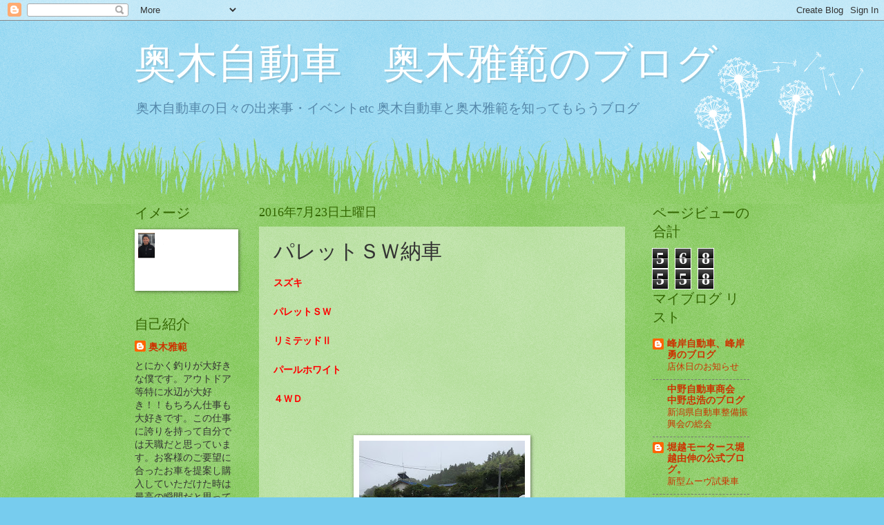

--- FILE ---
content_type: text/html; charset=UTF-8
request_url: http://blog.okugi.jp/2016/07/blog-post_23.html
body_size: 19077
content:
<!DOCTYPE html>
<html class='v2' dir='ltr' lang='ja'>
<head>
<link href='https://www.blogger.com/static/v1/widgets/335934321-css_bundle_v2.css' rel='stylesheet' type='text/css'/>
<meta content='width=1100' name='viewport'/>
<meta content='text/html; charset=UTF-8' http-equiv='Content-Type'/>
<meta content='blogger' name='generator'/>
<link href='http://blog.okugi.jp/favicon.ico' rel='icon' type='image/x-icon'/>
<link href='http://blog.okugi.jp/2016/07/blog-post_23.html' rel='canonical'/>
<link rel="alternate" type="application/atom+xml" title="奥木自動車&#12288;奥木雅範のブログ - Atom" href="http://blog.okugi.jp/feeds/posts/default" />
<link rel="alternate" type="application/rss+xml" title="奥木自動車&#12288;奥木雅範のブログ - RSS" href="http://blog.okugi.jp/feeds/posts/default?alt=rss" />
<link rel="service.post" type="application/atom+xml" title="奥木自動車&#12288;奥木雅範のブログ - Atom" href="https://www.blogger.com/feeds/5967071253094978445/posts/default" />

<link rel="alternate" type="application/atom+xml" title="奥木自動車&#12288;奥木雅範のブログ - Atom" href="http://blog.okugi.jp/feeds/7783329444994956178/comments/default" />
<!--Can't find substitution for tag [blog.ieCssRetrofitLinks]-->
<link href='https://blogger.googleusercontent.com/img/b/R29vZ2xl/AVvXsEjvnVlnU8MqH12R2pwNYMRndhsmZsNKm-_Qy_iwD5eRmskjXRVz-vJhu1rm8n3YV2J0Eo9KfHS4azfyNs9HKHEDQMYbEHpfoUUDVZyeDkxqP0v8utUDV9eSL1qlf998Ni0PZtLSqjMCScY/s320/2016-07-23+08.58.54.jpg' rel='image_src'/>
<meta content='http://blog.okugi.jp/2016/07/blog-post_23.html' property='og:url'/>
<meta content='パレットＳＷ納車' property='og:title'/>
<meta content='スズキ   パレットＳＷ   リミテッドⅡ   パールホワイト   ４ＷＤ              奥木自動車では     納車が 終わりではなく     納車が 始まり だと思っておりますので     これからも末永くお付き合いください！！     お車の事でお困りな事不明な...' property='og:description'/>
<meta content='https://blogger.googleusercontent.com/img/b/R29vZ2xl/AVvXsEjvnVlnU8MqH12R2pwNYMRndhsmZsNKm-_Qy_iwD5eRmskjXRVz-vJhu1rm8n3YV2J0Eo9KfHS4azfyNs9HKHEDQMYbEHpfoUUDVZyeDkxqP0v8utUDV9eSL1qlf998Ni0PZtLSqjMCScY/w1200-h630-p-k-no-nu/2016-07-23+08.58.54.jpg' property='og:image'/>
<title>奥木自動車&#12288;奥木雅範のブログ: パレットＳＷ納車</title>
<style id='page-skin-1' type='text/css'><!--
/*
-----------------------------------------------
Blogger Template Style
Name:     Watermark
Designer: Blogger
URL:      www.blogger.com
----------------------------------------------- */
/* Use this with templates/1ktemplate-*.html */
/* Content
----------------------------------------------- */
body {
font: normal normal 15px Georgia, Utopia, 'Palatino Linotype', Palatino, serif;
color: #333333;
background: #77ccee url(https://resources.blogblog.com/blogblog/data/1kt/watermark/body_background_flower.png) repeat scroll top left;
}
html body .content-outer {
min-width: 0;
max-width: 100%;
width: 100%;
}
.content-outer {
font-size: 92%;
}
a:link {
text-decoration:none;
color: #cc3300;
}
a:visited {
text-decoration:none;
color: #993322;
}
a:hover {
text-decoration:underline;
color: #ff3300;
}
.body-fauxcolumns .cap-top {
margin-top: 30px;
background: transparent none no-repeat scroll top left;
height: 0;
}
.content-inner {
padding: 0;
}
/* Header
----------------------------------------------- */
.header-inner .Header .titlewrapper,
.header-inner .Header .descriptionwrapper {
padding-left: 20px;
padding-right: 20px;
}
.Header h1 {
font: normal normal 60px Georgia, Utopia, 'Palatino Linotype', Palatino, serif;
color: #ffffff;
text-shadow: 2px 2px rgba(0, 0, 0, .1);
}
.Header h1 a {
color: #ffffff;
}
.Header .description {
font-size: 140%;
color: #5588aa;
}
/* Tabs
----------------------------------------------- */
.tabs-inner .section {
margin: 0 20px;
}
.tabs-inner .PageList, .tabs-inner .LinkList, .tabs-inner .Labels {
margin-left: -11px;
margin-right: -11px;
background-color: transparent;
border-top: 0 solid #ffffff;
border-bottom: 0 solid #ffffff;
-moz-box-shadow: 0 0 0 rgba(0, 0, 0, .3);
-webkit-box-shadow: 0 0 0 rgba(0, 0, 0, .3);
-goog-ms-box-shadow: 0 0 0 rgba(0, 0, 0, .3);
box-shadow: 0 0 0 rgba(0, 0, 0, .3);
}
.tabs-inner .PageList .widget-content,
.tabs-inner .LinkList .widget-content,
.tabs-inner .Labels .widget-content {
margin: -3px -11px;
background: transparent none  no-repeat scroll right;
}
.tabs-inner .widget ul {
padding: 2px 25px;
max-height: 34px;
background: transparent none no-repeat scroll left;
}
.tabs-inner .widget li {
border: none;
}
.tabs-inner .widget li a {
display: inline-block;
padding: .25em 1em;
font: normal normal 20px Georgia, Utopia, 'Palatino Linotype', Palatino, serif;
color: #cc3300;
border-right: 1px solid #77ccee;
}
.tabs-inner .widget li:first-child a {
border-left: 1px solid #77ccee;
}
.tabs-inner .widget li.selected a, .tabs-inner .widget li a:hover {
color: #000000;
}
/* Headings
----------------------------------------------- */
h2 {
font: normal normal 20px Georgia, Utopia, 'Palatino Linotype', Palatino, serif;
color: #336600;
margin: 0 0 .5em;
}
h2.date-header {
font: normal normal 18px Georgia, Utopia, 'Palatino Linotype', Palatino, serif;
color: #336600;
}
/* Main
----------------------------------------------- */
.main-inner .column-center-inner,
.main-inner .column-left-inner,
.main-inner .column-right-inner {
padding: 0 5px;
}
.main-outer {
margin-top: 100px;
background: #66bb33 url(https://resources.blogblog.com/blogblog/data/1kt/watermark/body_background_flower.png) repeat scroll top center;
}
.main-inner {
padding-top: 0;
}
.main-cap-top {
position: relative;
}
.main-cap-top .cap-right {
position: absolute;
height: 100px;
width: 100%;
bottom: 0;
background: transparent url(https://resources.blogblog.com/blogblog/data/1kt/watermark/main_cap_flower.png) repeat-x scroll bottom center;
}
.main-cap-top .cap-left {
position: absolute;
height: 245px;
width: 280px;
right: 0;
bottom: 0;
background: transparent url(https://resources.blogblog.com/blogblog/data/1kt/watermark/main_overlay_flower.png) no-repeat scroll bottom left;
}
/* Posts
----------------------------------------------- */
.post-outer {
padding: 15px 20px;
margin: 0 0 25px;
background: transparent url(https://resources.blogblog.com/blogblog/data/1kt/watermark/post_background_birds.png) repeat scroll top left;
_background-image: none;
border: dotted 1px transparent;
-moz-box-shadow: 0 0 0 rgba(0, 0, 0, .1);
-webkit-box-shadow: 0 0 0 rgba(0, 0, 0, .1);
-goog-ms-box-shadow: 0 0 0 rgba(0, 0, 0, .1);
box-shadow: 0 0 0 rgba(0, 0, 0, .1);
}
h3.post-title {
font: normal normal 30px Georgia, Utopia, 'Palatino Linotype', Palatino, serif;
margin: 0;
}
.comments h4 {
font: normal normal 30px Georgia, Utopia, 'Palatino Linotype', Palatino, serif;
margin: 1em 0 0;
}
.post-body {
font-size: 105%;
line-height: 1.5;
position: relative;
}
.post-header {
margin: 0 0 1em;
color: #997755;
}
.post-footer {
margin: 10px 0 0;
padding: 10px 0 0;
color: #997755;
border-top: dashed 1px #777777;
}
#blog-pager {
font-size: 140%
}
#comments .comment-author {
padding-top: 1.5em;
border-top: dashed 1px #777777;
background-position: 0 1.5em;
}
#comments .comment-author:first-child {
padding-top: 0;
border-top: none;
}
.avatar-image-container {
margin: .2em 0 0;
}
/* Comments
----------------------------------------------- */
.comments .comments-content .icon.blog-author {
background-repeat: no-repeat;
background-image: url([data-uri]);
}
.comments .comments-content .loadmore a {
border-top: 1px solid #777777;
border-bottom: 1px solid #777777;
}
.comments .continue {
border-top: 2px solid #777777;
}
/* Widgets
----------------------------------------------- */
.widget ul, .widget #ArchiveList ul.flat {
padding: 0;
list-style: none;
}
.widget ul li, .widget #ArchiveList ul.flat li {
padding: .35em 0;
text-indent: 0;
border-top: dashed 1px #777777;
}
.widget ul li:first-child, .widget #ArchiveList ul.flat li:first-child {
border-top: none;
}
.widget .post-body ul {
list-style: disc;
}
.widget .post-body ul li {
border: none;
}
.widget .zippy {
color: #777777;
}
.post-body img, .post-body .tr-caption-container, .Profile img, .Image img,
.BlogList .item-thumbnail img {
padding: 5px;
background: #fff;
-moz-box-shadow: 1px 1px 5px rgba(0, 0, 0, .5);
-webkit-box-shadow: 1px 1px 5px rgba(0, 0, 0, .5);
-goog-ms-box-shadow: 1px 1px 5px rgba(0, 0, 0, .5);
box-shadow: 1px 1px 5px rgba(0, 0, 0, .5);
}
.post-body img, .post-body .tr-caption-container {
padding: 8px;
}
.post-body .tr-caption-container {
color: #333333;
}
.post-body .tr-caption-container img {
padding: 0;
background: transparent;
border: none;
-moz-box-shadow: 0 0 0 rgba(0, 0, 0, .1);
-webkit-box-shadow: 0 0 0 rgba(0, 0, 0, .1);
-goog-ms-box-shadow: 0 0 0 rgba(0, 0, 0, .1);
box-shadow: 0 0 0 rgba(0, 0, 0, .1);
}
/* Footer
----------------------------------------------- */
.footer-outer {
color:#ffffff;
background: #331100 url(https://resources.blogblog.com/blogblog/data/1kt/watermark/body_background_navigator.png) repeat scroll top left;
}
.footer-outer a {
color: #ffdd99;
}
.footer-outer a:visited {
color: #eecc77;
}
.footer-outer a:hover {
color: #ffffcc;
}
.footer-outer .widget h2 {
color: #ffffff;
}
/* Mobile
----------------------------------------------- */
body.mobile  {
background-size: 100% auto;
}
.mobile .body-fauxcolumn-outer {
background: transparent none repeat scroll top left;
}
html .mobile .mobile-date-outer {
border-bottom: none;
background: transparent url(https://resources.blogblog.com/blogblog/data/1kt/watermark/post_background_birds.png) repeat scroll top left;
_background-image: none;
margin-bottom: 10px;
}
.mobile .main-inner .date-outer {
padding: 0;
}
.mobile .main-inner .date-header {
margin: 10px;
}
.mobile .main-cap-top {
z-index: -1;
}
.mobile .content-outer {
font-size: 100%;
}
.mobile .post-outer {
padding: 10px;
}
.mobile .main-cap-top .cap-left {
background: transparent none no-repeat scroll bottom left;
}
.mobile .body-fauxcolumns .cap-top {
margin: 0;
}
.mobile-link-button {
background: transparent url(https://resources.blogblog.com/blogblog/data/1kt/watermark/post_background_birds.png) repeat scroll top left;
}
.mobile-link-button a:link, .mobile-link-button a:visited {
color: #cc3300;
}
.mobile-index-date .date-header {
color: #336600;
}
.mobile-index-contents {
color: #333333;
}
.mobile .tabs-inner .section {
margin: 0;
}
.mobile .tabs-inner .PageList {
margin-left: 0;
margin-right: 0;
}
.mobile .tabs-inner .PageList .widget-content {
margin: 0;
color: #000000;
background: transparent url(https://resources.blogblog.com/blogblog/data/1kt/watermark/post_background_birds.png) repeat scroll top left;
}
.mobile .tabs-inner .PageList .widget-content .pagelist-arrow {
border-left: 1px solid #77ccee;
}

--></style>
<style id='template-skin-1' type='text/css'><!--
body {
min-width: 930px;
}
.content-outer, .content-fauxcolumn-outer, .region-inner {
min-width: 930px;
max-width: 930px;
_width: 930px;
}
.main-inner .columns {
padding-left: 180px;
padding-right: 180px;
}
.main-inner .fauxcolumn-center-outer {
left: 180px;
right: 180px;
/* IE6 does not respect left and right together */
_width: expression(this.parentNode.offsetWidth -
parseInt("180px") -
parseInt("180px") + 'px');
}
.main-inner .fauxcolumn-left-outer {
width: 180px;
}
.main-inner .fauxcolumn-right-outer {
width: 180px;
}
.main-inner .column-left-outer {
width: 180px;
right: 100%;
margin-left: -180px;
}
.main-inner .column-right-outer {
width: 180px;
margin-right: -180px;
}
#layout {
min-width: 0;
}
#layout .content-outer {
min-width: 0;
width: 800px;
}
#layout .region-inner {
min-width: 0;
width: auto;
}
body#layout div.add_widget {
padding: 8px;
}
body#layout div.add_widget a {
margin-left: 32px;
}
--></style>
<link href='https://www.blogger.com/dyn-css/authorization.css?targetBlogID=5967071253094978445&amp;zx=c12934e4-3910-4f6c-b16d-bb1b6f9217be' media='none' onload='if(media!=&#39;all&#39;)media=&#39;all&#39;' rel='stylesheet'/><noscript><link href='https://www.blogger.com/dyn-css/authorization.css?targetBlogID=5967071253094978445&amp;zx=c12934e4-3910-4f6c-b16d-bb1b6f9217be' rel='stylesheet'/></noscript>
<meta name='google-adsense-platform-account' content='ca-host-pub-1556223355139109'/>
<meta name='google-adsense-platform-domain' content='blogspot.com'/>

</head>
<body class='loading variant-flower'>
<div class='navbar section' id='navbar' name='Navbar'><div class='widget Navbar' data-version='1' id='Navbar1'><script type="text/javascript">
    function setAttributeOnload(object, attribute, val) {
      if(window.addEventListener) {
        window.addEventListener('load',
          function(){ object[attribute] = val; }, false);
      } else {
        window.attachEvent('onload', function(){ object[attribute] = val; });
      }
    }
  </script>
<div id="navbar-iframe-container"></div>
<script type="text/javascript" src="https://apis.google.com/js/platform.js"></script>
<script type="text/javascript">
      gapi.load("gapi.iframes:gapi.iframes.style.bubble", function() {
        if (gapi.iframes && gapi.iframes.getContext) {
          gapi.iframes.getContext().openChild({
              url: 'https://www.blogger.com/navbar/5967071253094978445?po\x3d7783329444994956178\x26origin\x3dhttp://blog.okugi.jp',
              where: document.getElementById("navbar-iframe-container"),
              id: "navbar-iframe"
          });
        }
      });
    </script><script type="text/javascript">
(function() {
var script = document.createElement('script');
script.type = 'text/javascript';
script.src = '//pagead2.googlesyndication.com/pagead/js/google_top_exp.js';
var head = document.getElementsByTagName('head')[0];
if (head) {
head.appendChild(script);
}})();
</script>
</div></div>
<div class='body-fauxcolumns'>
<div class='fauxcolumn-outer body-fauxcolumn-outer'>
<div class='cap-top'>
<div class='cap-left'></div>
<div class='cap-right'></div>
</div>
<div class='fauxborder-left'>
<div class='fauxborder-right'></div>
<div class='fauxcolumn-inner'>
</div>
</div>
<div class='cap-bottom'>
<div class='cap-left'></div>
<div class='cap-right'></div>
</div>
</div>
</div>
<div class='content'>
<div class='content-fauxcolumns'>
<div class='fauxcolumn-outer content-fauxcolumn-outer'>
<div class='cap-top'>
<div class='cap-left'></div>
<div class='cap-right'></div>
</div>
<div class='fauxborder-left'>
<div class='fauxborder-right'></div>
<div class='fauxcolumn-inner'>
</div>
</div>
<div class='cap-bottom'>
<div class='cap-left'></div>
<div class='cap-right'></div>
</div>
</div>
</div>
<div class='content-outer'>
<div class='content-cap-top cap-top'>
<div class='cap-left'></div>
<div class='cap-right'></div>
</div>
<div class='fauxborder-left content-fauxborder-left'>
<div class='fauxborder-right content-fauxborder-right'></div>
<div class='content-inner'>
<header>
<div class='header-outer'>
<div class='header-cap-top cap-top'>
<div class='cap-left'></div>
<div class='cap-right'></div>
</div>
<div class='fauxborder-left header-fauxborder-left'>
<div class='fauxborder-right header-fauxborder-right'></div>
<div class='region-inner header-inner'>
<div class='header section' id='header' name='ヘッダー'><div class='widget Header' data-version='1' id='Header1'>
<div id='header-inner'>
<div class='titlewrapper'>
<h1 class='title'>
<a href='http://blog.okugi.jp/'>
奥木自動車&#12288;奥木雅範のブログ
</a>
</h1>
</div>
<div class='descriptionwrapper'>
<p class='description'><span>奥木自動車の日々の出来事&#12539;イベントetc 奥木自動車と奥木雅範を知ってもらうブログ</span></p>
</div>
</div>
</div></div>
</div>
</div>
<div class='header-cap-bottom cap-bottom'>
<div class='cap-left'></div>
<div class='cap-right'></div>
</div>
</div>
</header>
<div class='tabs-outer'>
<div class='tabs-cap-top cap-top'>
<div class='cap-left'></div>
<div class='cap-right'></div>
</div>
<div class='fauxborder-left tabs-fauxborder-left'>
<div class='fauxborder-right tabs-fauxborder-right'></div>
<div class='region-inner tabs-inner'>
<div class='tabs no-items section' id='crosscol' name='Cross-Column'></div>
<div class='tabs no-items section' id='crosscol-overflow' name='Cross-Column 2'></div>
</div>
</div>
<div class='tabs-cap-bottom cap-bottom'>
<div class='cap-left'></div>
<div class='cap-right'></div>
</div>
</div>
<div class='main-outer'>
<div class='main-cap-top cap-top'>
<div class='cap-left'></div>
<div class='cap-right'></div>
</div>
<div class='fauxborder-left main-fauxborder-left'>
<div class='fauxborder-right main-fauxborder-right'></div>
<div class='region-inner main-inner'>
<div class='columns fauxcolumns'>
<div class='fauxcolumn-outer fauxcolumn-center-outer'>
<div class='cap-top'>
<div class='cap-left'></div>
<div class='cap-right'></div>
</div>
<div class='fauxborder-left'>
<div class='fauxborder-right'></div>
<div class='fauxcolumn-inner'>
</div>
</div>
<div class='cap-bottom'>
<div class='cap-left'></div>
<div class='cap-right'></div>
</div>
</div>
<div class='fauxcolumn-outer fauxcolumn-left-outer'>
<div class='cap-top'>
<div class='cap-left'></div>
<div class='cap-right'></div>
</div>
<div class='fauxborder-left'>
<div class='fauxborder-right'></div>
<div class='fauxcolumn-inner'>
</div>
</div>
<div class='cap-bottom'>
<div class='cap-left'></div>
<div class='cap-right'></div>
</div>
</div>
<div class='fauxcolumn-outer fauxcolumn-right-outer'>
<div class='cap-top'>
<div class='cap-left'></div>
<div class='cap-right'></div>
</div>
<div class='fauxborder-left'>
<div class='fauxborder-right'></div>
<div class='fauxcolumn-inner'>
</div>
</div>
<div class='cap-bottom'>
<div class='cap-left'></div>
<div class='cap-right'></div>
</div>
</div>
<!-- corrects IE6 width calculation -->
<div class='columns-inner'>
<div class='column-center-outer'>
<div class='column-center-inner'>
<div class='main section' id='main' name='メイン'><div class='widget Blog' data-version='1' id='Blog1'>
<div class='blog-posts hfeed'>

          <div class="date-outer">
        
<h2 class='date-header'><span>2016年7月23日土曜日</span></h2>

          <div class="date-posts">
        
<div class='post-outer'>
<div class='post hentry uncustomized-post-template' itemprop='blogPost' itemscope='itemscope' itemtype='http://schema.org/BlogPosting'>
<meta content='https://blogger.googleusercontent.com/img/b/R29vZ2xl/AVvXsEjvnVlnU8MqH12R2pwNYMRndhsmZsNKm-_Qy_iwD5eRmskjXRVz-vJhu1rm8n3YV2J0Eo9KfHS4azfyNs9HKHEDQMYbEHpfoUUDVZyeDkxqP0v8utUDV9eSL1qlf998Ni0PZtLSqjMCScY/s320/2016-07-23+08.58.54.jpg' itemprop='image_url'/>
<meta content='5967071253094978445' itemprop='blogId'/>
<meta content='7783329444994956178' itemprop='postId'/>
<a name='7783329444994956178'></a>
<h3 class='post-title entry-title' itemprop='name'>
パレットＳＷ納車
</h3>
<div class='post-header'>
<div class='post-header-line-1'></div>
</div>
<div class='post-body entry-content' id='post-body-7783329444994956178' itemprop='description articleBody'>
<strong><span style="color: red;">スズキ</span></strong><br />
<strong><span style="color: red;"></span></strong><br />
<strong><span style="color: red;">パレットＳＷ</span></strong><br />
<strong><span style="color: red;"></span></strong><br />
<strong><span style="color: red;">リミテッド&#8545;</span></strong><br />
<strong><span style="color: red;"></span></strong><br />
<strong><span style="color: red;">パールホワイト</span></strong><br />
<strong><span style="color: red;"></span></strong><br />
<strong><span style="color: red;">４ＷＤ</span></strong><br />
<br />
<br />
<div class="separator" style="clear: both; text-align: center;">
<a href="https://blogger.googleusercontent.com/img/b/R29vZ2xl/AVvXsEjvnVlnU8MqH12R2pwNYMRndhsmZsNKm-_Qy_iwD5eRmskjXRVz-vJhu1rm8n3YV2J0Eo9KfHS4azfyNs9HKHEDQMYbEHpfoUUDVZyeDkxqP0v8utUDV9eSL1qlf998Ni0PZtLSqjMCScY/s1600/2016-07-23+08.58.54.jpg" imageanchor="1" style="margin-left: 1em; margin-right: 1em;"><img border="0" height="320" src="https://blogger.googleusercontent.com/img/b/R29vZ2xl/AVvXsEjvnVlnU8MqH12R2pwNYMRndhsmZsNKm-_Qy_iwD5eRmskjXRVz-vJhu1rm8n3YV2J0Eo9KfHS4azfyNs9HKHEDQMYbEHpfoUUDVZyeDkxqP0v8utUDV9eSL1qlf998Ni0PZtLSqjMCScY/s320/2016-07-23+08.58.54.jpg" width="240" /></a></div>
<br />
<div class="separator" style="clear: both; text-align: center;">
<a href="https://blogger.googleusercontent.com/img/b/R29vZ2xl/AVvXsEi7becwQfRzCzH4ruoK0ryuYMZce3RZYF391vBGKfEQJppA2tqg8PqMCLf-TO3b3DNSDmrFBm_IZFDmcivHYz1zatLBP7EanPdZR3diHs9bYNZQ78333Gf5vNORdZSpj_Ds5a6jX47W2FQ/s1600/2016-07-23+08.59.05.jpg" imageanchor="1" style="margin-left: 1em; margin-right: 1em;"><img border="0" height="320" src="https://blogger.googleusercontent.com/img/b/R29vZ2xl/AVvXsEi7becwQfRzCzH4ruoK0ryuYMZce3RZYF391vBGKfEQJppA2tqg8PqMCLf-TO3b3DNSDmrFBm_IZFDmcivHYz1zatLBP7EanPdZR3diHs9bYNZQ78333Gf5vNORdZSpj_Ds5a6jX47W2FQ/s320/2016-07-23+08.59.05.jpg" width="240" /></a></div>
<br />
<div class="separator" style="clear: both; text-align: center;">
<a href="https://blogger.googleusercontent.com/img/b/R29vZ2xl/AVvXsEi7DH6XOYMcRPA084AuRxDoImMb35lFvzvQPukcdOaXmuYEgnqOHO6-TzXWq-y14tn_C_oyAIeK_5C_lxY-QwaQtTfJG0vUS4G0vTbf75HSt3QE4bYkdQ3GzC_Q9BGsUIAiyg98J7KbKTI/s1600/2016-07-23+08.59.29.jpg" imageanchor="1" style="margin-left: 1em; margin-right: 1em;"><img border="0" height="320" src="https://blogger.googleusercontent.com/img/b/R29vZ2xl/AVvXsEi7DH6XOYMcRPA084AuRxDoImMb35lFvzvQPukcdOaXmuYEgnqOHO6-TzXWq-y14tn_C_oyAIeK_5C_lxY-QwaQtTfJG0vUS4G0vTbf75HSt3QE4bYkdQ3GzC_Q9BGsUIAiyg98J7KbKTI/s320/2016-07-23+08.59.29.jpg" width="240" /></a></div>
<br /><br /><br /><br /><br /><br />
<div style="text-align: center;">
奥木自動車では</div>
<div style="text-align: center;">
<br /></div>
<div style="text-align: center;">
納車が<span style="color: red;">終わりではなく</span></div>
<div style="text-align: center;">
<br /></div>
<div style="text-align: center;">
納車が<span style="color: red;">始まり</span>だと思っておりますので</div>
<div style="text-align: center;">
<br /></div>
<div style="text-align: center;">
これからも末永くお付き合いください&#65281;&#65281;</div>
<div style="text-align: center;">
<br /></div>
<div style="text-align: center;">
お車の事でお困りな事不明な点は</div>
<div style="text-align: center;">
<br /></div>
<div style="text-align: center;">
<span style="color: blue;">いつでも奥木自動車&#12288;スタッフまで</span></div>
<div style="text-align: center;">
<br /></div>
<div style="text-align: center;">
お申し付けください&#12290;</div>
<div style="text-align: center;">
<br /></div>
<div style="text-align: center;">
ありがとうございましたm(__)m<br /><br /><br /><br /><div style="text-align: right;">
吾妻渋川で<span style="color: red;">キズヘコミ</span>修理</div>
<div style="text-align: right;">
<span style="color: red;">車検</span>お車の事なら何でも&#12288;&#12288;&#12288;&#12288;&#12288;&#12288;&#12288;&#12288;&#12288;&#12288;&#12288;&#12288;&#12288;&#12288;&#12288;&#12288;&#12288;&#12288;</div>
<div style="text-align: right;">
<strong>奥木自動車</strong>にお任せ下さい</div>
<div style="text-align: right;">
&#8481;0279-59-3137</div>
</div>
<div style='clear: both;'></div>
</div>
<div class='post-footer'>
<div class='post-footer-line post-footer-line-1'>
<span class='post-author vcard'>
By
<span class='fn' itemprop='author' itemscope='itemscope' itemtype='http://schema.org/Person'>
<span itemprop='name'>奥木雅範</span>
</span>
</span>
<span class='post-timestamp'>
時刻:
<meta content='http://blog.okugi.jp/2016/07/blog-post_23.html' itemprop='url'/>
<a class='timestamp-link' href='http://blog.okugi.jp/2016/07/blog-post_23.html' rel='bookmark' title='permanent link'><abbr class='published' itemprop='datePublished' title='2016-07-23T09:57:00+09:00'>7月 23, 2016</abbr></a>
</span>
<span class='post-comment-link'>
</span>
<span class='post-icons'>
<span class='item-control blog-admin pid-1023793810'>
<a href='https://www.blogger.com/post-edit.g?blogID=5967071253094978445&postID=7783329444994956178&from=pencil' title='投稿を編集'>
<img alt='' class='icon-action' height='18' src='https://resources.blogblog.com/img/icon18_edit_allbkg.gif' width='18'/>
</a>
</span>
</span>
<div class='post-share-buttons goog-inline-block'>
<a class='goog-inline-block share-button sb-email' href='https://www.blogger.com/share-post.g?blogID=5967071253094978445&postID=7783329444994956178&target=email' target='_blank' title='メールで送信'><span class='share-button-link-text'>メールで送信</span></a><a class='goog-inline-block share-button sb-blog' href='https://www.blogger.com/share-post.g?blogID=5967071253094978445&postID=7783329444994956178&target=blog' onclick='window.open(this.href, "_blank", "height=270,width=475"); return false;' target='_blank' title='BlogThis!'><span class='share-button-link-text'>BlogThis!</span></a><a class='goog-inline-block share-button sb-twitter' href='https://www.blogger.com/share-post.g?blogID=5967071253094978445&postID=7783329444994956178&target=twitter' target='_blank' title='X で共有'><span class='share-button-link-text'>X で共有</span></a><a class='goog-inline-block share-button sb-facebook' href='https://www.blogger.com/share-post.g?blogID=5967071253094978445&postID=7783329444994956178&target=facebook' onclick='window.open(this.href, "_blank", "height=430,width=640"); return false;' target='_blank' title='Facebook で共有する'><span class='share-button-link-text'>Facebook で共有する</span></a><a class='goog-inline-block share-button sb-pinterest' href='https://www.blogger.com/share-post.g?blogID=5967071253094978445&postID=7783329444994956178&target=pinterest' target='_blank' title='Pinterest に共有'><span class='share-button-link-text'>Pinterest に共有</span></a>
</div>
</div>
<div class='post-footer-line post-footer-line-2'>
<span class='post-labels'>
ラベル:
<a href='http://blog.okugi.jp/search/label/%E5%A5%A5%E6%9C%A8%E8%87%AA%E5%8B%95%E8%BB%8A' rel='tag'>奥木自動車</a>
</span>
</div>
<div class='post-footer-line post-footer-line-3'>
<span class='post-location'>
</span>
</div>
</div>
</div>
<div class='comments' id='comments'>
<a name='comments'></a>
<h4>0 件のコメント:</h4>
<div id='Blog1_comments-block-wrapper'>
<dl class='avatar-comment-indent' id='comments-block'>
</dl>
</div>
<p class='comment-footer'>
<div class='comment-form'>
<a name='comment-form'></a>
<h4 id='comment-post-message'>コメントを投稿</h4>
<p>
</p>
<a href='https://www.blogger.com/comment/frame/5967071253094978445?po=7783329444994956178&hl=ja&saa=85391&origin=http://blog.okugi.jp' id='comment-editor-src'></a>
<iframe allowtransparency='true' class='blogger-iframe-colorize blogger-comment-from-post' frameborder='0' height='410px' id='comment-editor' name='comment-editor' src='' width='100%'></iframe>
<script src='https://www.blogger.com/static/v1/jsbin/2830521187-comment_from_post_iframe.js' type='text/javascript'></script>
<script type='text/javascript'>
      BLOG_CMT_createIframe('https://www.blogger.com/rpc_relay.html');
    </script>
</div>
</p>
</div>
</div>

        </div></div>
      
</div>
<div class='blog-pager' id='blog-pager'>
<span id='blog-pager-newer-link'>
<a class='blog-pager-newer-link' href='http://blog.okugi.jp/2016/07/blog-post_24.html' id='Blog1_blog-pager-newer-link' title='次の投稿'>次の投稿</a>
</span>
<span id='blog-pager-older-link'>
<a class='blog-pager-older-link' href='http://blog.okugi.jp/2016/07/blog-post_22.html' id='Blog1_blog-pager-older-link' title='前の投稿'>前の投稿</a>
</span>
<a class='home-link' href='http://blog.okugi.jp/'>ホーム</a>
</div>
<div class='clear'></div>
<div class='post-feeds'>
<div class='feed-links'>
登録:
<a class='feed-link' href='http://blog.okugi.jp/feeds/7783329444994956178/comments/default' target='_blank' type='application/atom+xml'>コメントの投稿 (Atom)</a>
</div>
</div>
</div></div>
</div>
</div>
<div class='column-left-outer'>
<div class='column-left-inner'>
<aside>
<div class='sidebar section' id='sidebar-left-1'><div class='widget Image' data-version='1' id='Image1'>
<h2>イメージ</h2>
<div class='widget-content'>
<img alt='イメージ' height='96' id='Image1_img' src='https://blogger.googleusercontent.com/img/b/R29vZ2xl/AVvXsEhrFdCl0tGGE6ftBBTqWqcq2LPXAF_-s3gLW9keYDftaDFxCOheSescz1ovMs-aSw4DYO7xsKSXZBIst3kxa35_X6yY4euFCTlo9b7RZkmibsdbHbrS-4P_is0WpTP4Z6Ql2-_1JuPm2Zg/s170/%25E7%2584%25A1%25E9%25A1%258C_1%257E1.PNG' width='170'/>
<br/>
</div>
<div class='clear'></div>
</div><div class='widget Profile' data-version='1' id='Profile1'>
<h2>自己紹介</h2>
<div class='widget-content'>
<dl class='profile-datablock'>
<dt class='profile-data'>
<a class='profile-name-link g-profile' href='https://www.blogger.com/profile/03867427400852598036' rel='author' style='background-image: url(//www.blogger.com/img/logo-16.png);'>
奥木雅範
</a>
</dt>
<dd class='profile-textblock'>とにかく釣りが大好きな僕です&#12290;アウトドア等特に水辺が大好き&#65281;&#65281;もちろん仕事も大好きです&#12290;この仕事に誇りを持って自分では天職だと思っています&#12290;お客様のご要望に合ったお車を提案し購入していただけた時は最高の瞬間だと思っております&#12290;いつでもお茶を飲みにだけでも人の集まる会社を目指しておりますので近くを通ったさいはお気軽に寄って下さい&#12290;ぜひブログの雅範指名&#65288;無料&#65289;でお願いします&#65288;笑&#65289;&#12290;</dd>
</dl>
<a class='profile-link' href='https://www.blogger.com/profile/03867427400852598036' rel='author'>詳細プロフィールを表示</a>
<div class='clear'></div>
</div>
</div><div class='widget BlogSearch' data-version='1' id='BlogSearch1'>
<h2 class='title'>このブログを検索</h2>
<div class='widget-content'>
<div id='BlogSearch1_form'>
<form action='http://blog.okugi.jp/search' class='gsc-search-box' target='_top'>
<table cellpadding='0' cellspacing='0' class='gsc-search-box'>
<tbody>
<tr>
<td class='gsc-input'>
<input autocomplete='off' class='gsc-input' name='q' size='10' title='search' type='text' value=''/>
</td>
<td class='gsc-search-button'>
<input class='gsc-search-button' title='search' type='submit' value='検索'/>
</td>
</tr>
</tbody>
</table>
</form>
</div>
</div>
<div class='clear'></div>
</div><div class='widget Label' data-version='1' id='Label1'>
<h2>ラベル</h2>
<div class='widget-content list-label-widget-content'>
<ul>
<li>
<a dir='ltr' href='http://blog.okugi.jp/search/label/%E5%A5%A5%E6%9C%A8%E8%87%AA%E5%8B%95%E8%BB%8A'>奥木自動車</a>
<span dir='ltr'>(1528)</span>
</li>
<li>
<a dir='ltr' href='http://blog.okugi.jp/search/label/%E3%83%97%E3%83%A9%E3%82%A4%E3%83%99%E3%83%BC%E3%83%88'>プライベート</a>
<span dir='ltr'>(737)</span>
</li>
<li>
<a dir='ltr' href='http://blog.okugi.jp/search/label/%E3%82%A4%E3%83%99%E3%83%B3%E3%83%88'>イベント</a>
<span dir='ltr'>(117)</span>
</li>
<li>
<a dir='ltr' href='http://blog.okugi.jp/search/label/%E3%82%A2%E3%82%A6%E3%83%88%E3%83%89%E3%82%A2'>アウトドア</a>
<span dir='ltr'>(47)</span>
</li>
<li>
<a dir='ltr' href='http://blog.okugi.jp/search/label/%E3%83%A9%E3%83%BC%E3%83%A1%E3%83%B3'>ラーメン</a>
<span dir='ltr'>(47)</span>
</li>
<li>
<a dir='ltr' href='http://blog.okugi.jp/search/label/%E9%87%8E%E7%90%83'>野球</a>
<span dir='ltr'>(25)</span>
</li>
<li>
<a dir='ltr' href='http://blog.okugi.jp/search/label/%E9%87%A3%E3%82%8A'>釣り</a>
<span dir='ltr'>(25)</span>
</li>
<li>
<a dir='ltr' href='http://blog.okugi.jp/search/label/%E3%82%A2%E3%82%AF%E3%82%BB%E3%82%B9'>アクセス</a>
<span dir='ltr'>(22)</span>
</li>
<li>
<a dir='ltr' href='http://blog.okugi.jp/search/label/%E6%B6%88%E9%98%B2%E5%9B%A3'>消防団</a>
<span dir='ltr'>(22)</span>
</li>
<li>
<a dir='ltr' href='http://blog.okugi.jp/search/label/%E6%96%B0%E5%9E%8B%E8%BB%8A'>新型車</a>
<span dir='ltr'>(20)</span>
</li>
<li>
<a dir='ltr' href='http://blog.okugi.jp/search/label/%E3%82%B4%E3%83%AB%E3%83%95'>ゴルフ</a>
<span dir='ltr'>(18)</span>
</li>
<li>
<a dir='ltr' href='http://blog.okugi.jp/search/label/%E4%BF%9D%E9%99%BA%E8%B1%86%E7%9F%A5%E8%AD%98'>保険豆知識</a>
<span dir='ltr'>(18)</span>
</li>
<li>
<a dir='ltr' href='http://blog.okugi.jp/search/label/%E5%B1%95%E7%A4%BA%E5%A0%B4'>展示場</a>
<span dir='ltr'>(16)</span>
</li>
<li>
<a dir='ltr' href='http://blog.okugi.jp/search/label/%E3%82%A2%E3%83%BC%E3%83%88%E3%82%B9%E3%83%9E%E3%82%A4%E3%83%AB%E3%82%B0%E3%83%AB%E3%83%BC%E3%83%97'>アートスマイルグループ</a>
<span dir='ltr'>(15)</span>
</li>
<li>
<a dir='ltr' href='http://blog.okugi.jp/search/label/%E5%AD%90%E4%BE%9B'>子供</a>
<span dir='ltr'>(13)</span>
</li>
<li>
<a dir='ltr' href='http://blog.okugi.jp/search/label/%E8%A9%A6%E4%B9%97%E8%BB%8A'>試乗車</a>
<span dir='ltr'>(13)</span>
</li>
<li>
<a dir='ltr' href='http://blog.okugi.jp/search/label/%E3%82%B9%E3%82%BF%E3%83%83%E3%83%88%E3%83%AC%E3%82%B9%E3%82%BF%E3%82%A4%E3%83%A4'>スタットレスタイヤ</a>
<span dir='ltr'>(12)</span>
</li>
<li>
<a dir='ltr' href='http://blog.okugi.jp/search/label/%E3%82%B9%E3%82%BF%E3%83%83%E3%83%95%E7%B4%B9%E4%BB%8B'>スタッフ紹介</a>
<span dir='ltr'>(9)</span>
</li>
<li>
<a dir='ltr' href='http://blog.okugi.jp/search/label/%E8%87%AA%E5%8B%95%E8%BB%8A%E4%BF%9D%E9%99%BA'>自動車保険</a>
<span dir='ltr'>(8)</span>
</li>
<li>
<a dir='ltr' href='http://blog.okugi.jp/search/label/%E5%A4%A7%E9%9B%AA'>大雪</a>
<span dir='ltr'>(7)</span>
</li>
<li>
<a dir='ltr' href='http://blog.okugi.jp/search/label/%E6%9D%BE%E5%B3%B6'>松島</a>
<span dir='ltr'>(6)</span>
</li>
<li>
<a dir='ltr' href='http://blog.okugi.jp/search/label/%E5%87%BA%E4%BC%9A%E3%81%84'>出会い</a>
<span dir='ltr'>(5)</span>
</li>
<li>
<a dir='ltr' href='http://blog.okugi.jp/search/label/%E3%83%8F%E3%83%AD%E3%82%A6%E3%82%A3%E3%83%B3%E3%82%AB%E3%83%BC'>ハロウィンカー</a>
<span dir='ltr'>(3)</span>
</li>
<li>
<a dir='ltr' href='http://blog.okugi.jp/search/label/%E5%8F%B0%E9%A2%A8'>台風</a>
<span dir='ltr'>(3)</span>
</li>
<li>
<a dir='ltr' href='http://blog.okugi.jp/search/label/%E7%A6%8F%E7%A5%89%E8%BB%8A%E8%BC%8C'>福祉車輌</a>
<span dir='ltr'>(3)</span>
</li>
<li>
<a dir='ltr' href='http://blog.okugi.jp/search/label/%E8%8A%B1%E7%81%AB'>花火</a>
<span dir='ltr'>(3)</span>
</li>
<li>
<a dir='ltr' href='http://blog.okugi.jp/search/label/%E3%82%AF%E3%83%AC%E3%83%BC%E3%83%A0'>クレーム</a>
<span dir='ltr'>(2)</span>
</li>
<li>
<a dir='ltr' href='http://blog.okugi.jp/search/label/%E3%83%9C%E3%83%A9%E3%83%B3%E3%83%86%E3%82%A3%E3%82%A2'>ボランティア</a>
<span dir='ltr'>(2)</span>
</li>
<li>
<a dir='ltr' href='http://blog.okugi.jp/search/label/FM%E7%BE%A4%E9%A6%AC'>FM群馬</a>
<span dir='ltr'>(1)</span>
</li>
<li>
<a dir='ltr' href='http://blog.okugi.jp/search/label/%E3%82%BF%E3%82%A4%E3%83%A4'>タイヤ</a>
<span dir='ltr'>(1)</span>
</li>
<li>
<a dir='ltr' href='http://blog.okugi.jp/search/label/%E3%83%96%E3%83%AD%E3%82%B0%E3%82%B9%E3%82%BF%E3%83%BC%E3%83%88'>ブログスタート</a>
<span dir='ltr'>(1)</span>
</li>
<li>
<a dir='ltr' href='http://blog.okugi.jp/search/label/%E4%B8%80%E5%91%A8%E5%B9%B4'>一周年</a>
<span dir='ltr'>(1)</span>
</li>
<li>
<a dir='ltr' href='http://blog.okugi.jp/search/label/%E5%81%A5%E5%BA%B7%E8%A8%BA%E6%96%AD'>健康診断</a>
<span dir='ltr'>(1)</span>
</li>
<li>
<a dir='ltr' href='http://blog.okugi.jp/search/label/%E8%AD%A6%E5%AF%9F'>警察</a>
<span dir='ltr'>(1)</span>
</li>
</ul>
<div class='clear'></div>
</div>
</div><div class='widget Image' data-version='1' id='Image2'>
<div class='widget-content'>
<a href='http://www.okugi.jp'>
<img alt='' height='30' id='Image2_img' src='http://www.okugi.jp/Logo.gif' width='28'/>
</a>
<br/>
</div>
<div class='clear'></div>
</div><div class='widget BlogArchive' data-version='1' id='BlogArchive1'>
<h2>ブログ アーカイブ</h2>
<div class='widget-content'>
<div id='ArchiveList'>
<div id='BlogArchive1_ArchiveList'>
<ul class='hierarchy'>
<li class='archivedate collapsed'>
<a class='toggle' href='javascript:void(0)'>
<span class='zippy'>

        &#9658;&#160;
      
</span>
</a>
<a class='post-count-link' href='http://blog.okugi.jp/2019/'>
2019
</a>
<span class='post-count' dir='ltr'>(122)</span>
<ul class='hierarchy'>
<li class='archivedate collapsed'>
<a class='toggle' href='javascript:void(0)'>
<span class='zippy'>

        &#9658;&#160;
      
</span>
</a>
<a class='post-count-link' href='http://blog.okugi.jp/2019/07/'>
7月
</a>
<span class='post-count' dir='ltr'>(13)</span>
</li>
</ul>
<ul class='hierarchy'>
<li class='archivedate collapsed'>
<a class='toggle' href='javascript:void(0)'>
<span class='zippy'>

        &#9658;&#160;
      
</span>
</a>
<a class='post-count-link' href='http://blog.okugi.jp/2019/06/'>
6月
</a>
<span class='post-count' dir='ltr'>(18)</span>
</li>
</ul>
<ul class='hierarchy'>
<li class='archivedate collapsed'>
<a class='toggle' href='javascript:void(0)'>
<span class='zippy'>

        &#9658;&#160;
      
</span>
</a>
<a class='post-count-link' href='http://blog.okugi.jp/2019/05/'>
5月
</a>
<span class='post-count' dir='ltr'>(20)</span>
</li>
</ul>
<ul class='hierarchy'>
<li class='archivedate collapsed'>
<a class='toggle' href='javascript:void(0)'>
<span class='zippy'>

        &#9658;&#160;
      
</span>
</a>
<a class='post-count-link' href='http://blog.okugi.jp/2019/04/'>
4月
</a>
<span class='post-count' dir='ltr'>(20)</span>
</li>
</ul>
<ul class='hierarchy'>
<li class='archivedate collapsed'>
<a class='toggle' href='javascript:void(0)'>
<span class='zippy'>

        &#9658;&#160;
      
</span>
</a>
<a class='post-count-link' href='http://blog.okugi.jp/2019/03/'>
3月
</a>
<span class='post-count' dir='ltr'>(20)</span>
</li>
</ul>
<ul class='hierarchy'>
<li class='archivedate collapsed'>
<a class='toggle' href='javascript:void(0)'>
<span class='zippy'>

        &#9658;&#160;
      
</span>
</a>
<a class='post-count-link' href='http://blog.okugi.jp/2019/02/'>
2月
</a>
<span class='post-count' dir='ltr'>(15)</span>
</li>
</ul>
<ul class='hierarchy'>
<li class='archivedate collapsed'>
<a class='toggle' href='javascript:void(0)'>
<span class='zippy'>

        &#9658;&#160;
      
</span>
</a>
<a class='post-count-link' href='http://blog.okugi.jp/2019/01/'>
1月
</a>
<span class='post-count' dir='ltr'>(16)</span>
</li>
</ul>
</li>
</ul>
<ul class='hierarchy'>
<li class='archivedate collapsed'>
<a class='toggle' href='javascript:void(0)'>
<span class='zippy'>

        &#9658;&#160;
      
</span>
</a>
<a class='post-count-link' href='http://blog.okugi.jp/2018/'>
2018
</a>
<span class='post-count' dir='ltr'>(218)</span>
<ul class='hierarchy'>
<li class='archivedate collapsed'>
<a class='toggle' href='javascript:void(0)'>
<span class='zippy'>

        &#9658;&#160;
      
</span>
</a>
<a class='post-count-link' href='http://blog.okugi.jp/2018/12/'>
12月
</a>
<span class='post-count' dir='ltr'>(16)</span>
</li>
</ul>
<ul class='hierarchy'>
<li class='archivedate collapsed'>
<a class='toggle' href='javascript:void(0)'>
<span class='zippy'>

        &#9658;&#160;
      
</span>
</a>
<a class='post-count-link' href='http://blog.okugi.jp/2018/11/'>
11月
</a>
<span class='post-count' dir='ltr'>(18)</span>
</li>
</ul>
<ul class='hierarchy'>
<li class='archivedate collapsed'>
<a class='toggle' href='javascript:void(0)'>
<span class='zippy'>

        &#9658;&#160;
      
</span>
</a>
<a class='post-count-link' href='http://blog.okugi.jp/2018/10/'>
10月
</a>
<span class='post-count' dir='ltr'>(16)</span>
</li>
</ul>
<ul class='hierarchy'>
<li class='archivedate collapsed'>
<a class='toggle' href='javascript:void(0)'>
<span class='zippy'>

        &#9658;&#160;
      
</span>
</a>
<a class='post-count-link' href='http://blog.okugi.jp/2018/09/'>
9月
</a>
<span class='post-count' dir='ltr'>(16)</span>
</li>
</ul>
<ul class='hierarchy'>
<li class='archivedate collapsed'>
<a class='toggle' href='javascript:void(0)'>
<span class='zippy'>

        &#9658;&#160;
      
</span>
</a>
<a class='post-count-link' href='http://blog.okugi.jp/2018/08/'>
8月
</a>
<span class='post-count' dir='ltr'>(15)</span>
</li>
</ul>
<ul class='hierarchy'>
<li class='archivedate collapsed'>
<a class='toggle' href='javascript:void(0)'>
<span class='zippy'>

        &#9658;&#160;
      
</span>
</a>
<a class='post-count-link' href='http://blog.okugi.jp/2018/07/'>
7月
</a>
<span class='post-count' dir='ltr'>(19)</span>
</li>
</ul>
<ul class='hierarchy'>
<li class='archivedate collapsed'>
<a class='toggle' href='javascript:void(0)'>
<span class='zippy'>

        &#9658;&#160;
      
</span>
</a>
<a class='post-count-link' href='http://blog.okugi.jp/2018/06/'>
6月
</a>
<span class='post-count' dir='ltr'>(20)</span>
</li>
</ul>
<ul class='hierarchy'>
<li class='archivedate collapsed'>
<a class='toggle' href='javascript:void(0)'>
<span class='zippy'>

        &#9658;&#160;
      
</span>
</a>
<a class='post-count-link' href='http://blog.okugi.jp/2018/05/'>
5月
</a>
<span class='post-count' dir='ltr'>(24)</span>
</li>
</ul>
<ul class='hierarchy'>
<li class='archivedate collapsed'>
<a class='toggle' href='javascript:void(0)'>
<span class='zippy'>

        &#9658;&#160;
      
</span>
</a>
<a class='post-count-link' href='http://blog.okugi.jp/2018/04/'>
4月
</a>
<span class='post-count' dir='ltr'>(16)</span>
</li>
</ul>
<ul class='hierarchy'>
<li class='archivedate collapsed'>
<a class='toggle' href='javascript:void(0)'>
<span class='zippy'>

        &#9658;&#160;
      
</span>
</a>
<a class='post-count-link' href='http://blog.okugi.jp/2018/03/'>
3月
</a>
<span class='post-count' dir='ltr'>(22)</span>
</li>
</ul>
<ul class='hierarchy'>
<li class='archivedate collapsed'>
<a class='toggle' href='javascript:void(0)'>
<span class='zippy'>

        &#9658;&#160;
      
</span>
</a>
<a class='post-count-link' href='http://blog.okugi.jp/2018/02/'>
2月
</a>
<span class='post-count' dir='ltr'>(18)</span>
</li>
</ul>
<ul class='hierarchy'>
<li class='archivedate collapsed'>
<a class='toggle' href='javascript:void(0)'>
<span class='zippy'>

        &#9658;&#160;
      
</span>
</a>
<a class='post-count-link' href='http://blog.okugi.jp/2018/01/'>
1月
</a>
<span class='post-count' dir='ltr'>(18)</span>
</li>
</ul>
</li>
</ul>
<ul class='hierarchy'>
<li class='archivedate collapsed'>
<a class='toggle' href='javascript:void(0)'>
<span class='zippy'>

        &#9658;&#160;
      
</span>
</a>
<a class='post-count-link' href='http://blog.okugi.jp/2017/'>
2017
</a>
<span class='post-count' dir='ltr'>(264)</span>
<ul class='hierarchy'>
<li class='archivedate collapsed'>
<a class='toggle' href='javascript:void(0)'>
<span class='zippy'>

        &#9658;&#160;
      
</span>
</a>
<a class='post-count-link' href='http://blog.okugi.jp/2017/12/'>
12月
</a>
<span class='post-count' dir='ltr'>(19)</span>
</li>
</ul>
<ul class='hierarchy'>
<li class='archivedate collapsed'>
<a class='toggle' href='javascript:void(0)'>
<span class='zippy'>

        &#9658;&#160;
      
</span>
</a>
<a class='post-count-link' href='http://blog.okugi.jp/2017/11/'>
11月
</a>
<span class='post-count' dir='ltr'>(20)</span>
</li>
</ul>
<ul class='hierarchy'>
<li class='archivedate collapsed'>
<a class='toggle' href='javascript:void(0)'>
<span class='zippy'>

        &#9658;&#160;
      
</span>
</a>
<a class='post-count-link' href='http://blog.okugi.jp/2017/10/'>
10月
</a>
<span class='post-count' dir='ltr'>(22)</span>
</li>
</ul>
<ul class='hierarchy'>
<li class='archivedate collapsed'>
<a class='toggle' href='javascript:void(0)'>
<span class='zippy'>

        &#9658;&#160;
      
</span>
</a>
<a class='post-count-link' href='http://blog.okugi.jp/2017/09/'>
9月
</a>
<span class='post-count' dir='ltr'>(21)</span>
</li>
</ul>
<ul class='hierarchy'>
<li class='archivedate collapsed'>
<a class='toggle' href='javascript:void(0)'>
<span class='zippy'>

        &#9658;&#160;
      
</span>
</a>
<a class='post-count-link' href='http://blog.okugi.jp/2017/08/'>
8月
</a>
<span class='post-count' dir='ltr'>(19)</span>
</li>
</ul>
<ul class='hierarchy'>
<li class='archivedate collapsed'>
<a class='toggle' href='javascript:void(0)'>
<span class='zippy'>

        &#9658;&#160;
      
</span>
</a>
<a class='post-count-link' href='http://blog.okugi.jp/2017/07/'>
7月
</a>
<span class='post-count' dir='ltr'>(21)</span>
</li>
</ul>
<ul class='hierarchy'>
<li class='archivedate collapsed'>
<a class='toggle' href='javascript:void(0)'>
<span class='zippy'>

        &#9658;&#160;
      
</span>
</a>
<a class='post-count-link' href='http://blog.okugi.jp/2017/06/'>
6月
</a>
<span class='post-count' dir='ltr'>(22)</span>
</li>
</ul>
<ul class='hierarchy'>
<li class='archivedate collapsed'>
<a class='toggle' href='javascript:void(0)'>
<span class='zippy'>

        &#9658;&#160;
      
</span>
</a>
<a class='post-count-link' href='http://blog.okugi.jp/2017/05/'>
5月
</a>
<span class='post-count' dir='ltr'>(23)</span>
</li>
</ul>
<ul class='hierarchy'>
<li class='archivedate collapsed'>
<a class='toggle' href='javascript:void(0)'>
<span class='zippy'>

        &#9658;&#160;
      
</span>
</a>
<a class='post-count-link' href='http://blog.okugi.jp/2017/04/'>
4月
</a>
<span class='post-count' dir='ltr'>(23)</span>
</li>
</ul>
<ul class='hierarchy'>
<li class='archivedate collapsed'>
<a class='toggle' href='javascript:void(0)'>
<span class='zippy'>

        &#9658;&#160;
      
</span>
</a>
<a class='post-count-link' href='http://blog.okugi.jp/2017/03/'>
3月
</a>
<span class='post-count' dir='ltr'>(26)</span>
</li>
</ul>
<ul class='hierarchy'>
<li class='archivedate collapsed'>
<a class='toggle' href='javascript:void(0)'>
<span class='zippy'>

        &#9658;&#160;
      
</span>
</a>
<a class='post-count-link' href='http://blog.okugi.jp/2017/02/'>
2月
</a>
<span class='post-count' dir='ltr'>(23)</span>
</li>
</ul>
<ul class='hierarchy'>
<li class='archivedate collapsed'>
<a class='toggle' href='javascript:void(0)'>
<span class='zippy'>

        &#9658;&#160;
      
</span>
</a>
<a class='post-count-link' href='http://blog.okugi.jp/2017/01/'>
1月
</a>
<span class='post-count' dir='ltr'>(25)</span>
</li>
</ul>
</li>
</ul>
<ul class='hierarchy'>
<li class='archivedate expanded'>
<a class='toggle' href='javascript:void(0)'>
<span class='zippy toggle-open'>

        &#9660;&#160;
      
</span>
</a>
<a class='post-count-link' href='http://blog.okugi.jp/2016/'>
2016
</a>
<span class='post-count' dir='ltr'>(349)</span>
<ul class='hierarchy'>
<li class='archivedate collapsed'>
<a class='toggle' href='javascript:void(0)'>
<span class='zippy'>

        &#9658;&#160;
      
</span>
</a>
<a class='post-count-link' href='http://blog.okugi.jp/2016/12/'>
12月
</a>
<span class='post-count' dir='ltr'>(27)</span>
</li>
</ul>
<ul class='hierarchy'>
<li class='archivedate collapsed'>
<a class='toggle' href='javascript:void(0)'>
<span class='zippy'>

        &#9658;&#160;
      
</span>
</a>
<a class='post-count-link' href='http://blog.okugi.jp/2016/11/'>
11月
</a>
<span class='post-count' dir='ltr'>(28)</span>
</li>
</ul>
<ul class='hierarchy'>
<li class='archivedate collapsed'>
<a class='toggle' href='javascript:void(0)'>
<span class='zippy'>

        &#9658;&#160;
      
</span>
</a>
<a class='post-count-link' href='http://blog.okugi.jp/2016/10/'>
10月
</a>
<span class='post-count' dir='ltr'>(28)</span>
</li>
</ul>
<ul class='hierarchy'>
<li class='archivedate collapsed'>
<a class='toggle' href='javascript:void(0)'>
<span class='zippy'>

        &#9658;&#160;
      
</span>
</a>
<a class='post-count-link' href='http://blog.okugi.jp/2016/09/'>
9月
</a>
<span class='post-count' dir='ltr'>(28)</span>
</li>
</ul>
<ul class='hierarchy'>
<li class='archivedate collapsed'>
<a class='toggle' href='javascript:void(0)'>
<span class='zippy'>

        &#9658;&#160;
      
</span>
</a>
<a class='post-count-link' href='http://blog.okugi.jp/2016/08/'>
8月
</a>
<span class='post-count' dir='ltr'>(31)</span>
</li>
</ul>
<ul class='hierarchy'>
<li class='archivedate expanded'>
<a class='toggle' href='javascript:void(0)'>
<span class='zippy toggle-open'>

        &#9660;&#160;
      
</span>
</a>
<a class='post-count-link' href='http://blog.okugi.jp/2016/07/'>
7月
</a>
<span class='post-count' dir='ltr'>(29)</span>
<ul class='posts'>
<li><a href='http://blog.okugi.jp/2016/07/blog-post_31.html'>油そば</a></li>
<li><a href='http://blog.okugi.jp/2016/07/blog-post_30.html'>少年野球</a></li>
<li><a href='http://blog.okugi.jp/2016/07/blog-post_60.html'>前橋育英</a></li>
<li><a href='http://blog.okugi.jp/2016/07/blog-post_29.html'>ビアガーデン</a></li>
<li><a href='http://blog.okugi.jp/2016/07/blog-post_27.html'>キャリー納車</a></li>
<li><a href='http://blog.okugi.jp/2016/07/blog-post_26.html'>大盛り</a></li>
<li><a href='http://blog.okugi.jp/2016/07/blog-post_25.html'>タント納車</a></li>
<li><a href='http://blog.okugi.jp/2016/07/blog-post_24.html'>生サージャー</a></li>
<li><a href='http://blog.okugi.jp/2016/07/blog-post_23.html'>パレットＳＷ納車</a></li>
<li><a href='http://blog.okugi.jp/2016/07/blog-post_22.html'>スイカ</a></li>
<li><a href='http://blog.okugi.jp/2016/07/blog-post_21.html'>自動車オークション</a></li>
<li><a href='http://blog.okugi.jp/2016/07/blog-post_20.html'>フィルター掃除</a></li>
<li><a href='http://blog.okugi.jp/2016/07/blog-post_19.html'>残念</a></li>
<li><a href='http://blog.okugi.jp/2016/07/blog-post_18.html'>バーベキュー</a></li>
<li><a href='http://blog.okugi.jp/2016/07/blog-post_17.html'>おめでとう&#8252;&#65039;</a></li>
<li><a href='http://blog.okugi.jp/2016/07/blog-post_15.html'>夏のお客さん</a></li>
<li><a href='http://blog.okugi.jp/2016/07/blog-post_14.html'>草刈り</a></li>
<li><a href='http://blog.okugi.jp/2016/07/blog-post_13.html'>湯畑</a></li>
<li><a href='http://blog.okugi.jp/2016/07/blog-post_12.html'>会議&amp;研修会</a></li>
<li><a href='http://blog.okugi.jp/2016/07/blog-post_94.html'>全国高校野球</a></li>
<li><a href='http://blog.okugi.jp/2016/07/blog-post_11.html'>少年野球</a></li>
<li><a href='http://blog.okugi.jp/2016/07/blog-post_9.html'>八ッ場ダム</a></li>
<li><a href='http://blog.okugi.jp/2016/07/blog-post_7.html'>リフレッシュ&#65281;&#65281;</a></li>
<li><a href='http://blog.okugi.jp/2016/07/blog-post_6.html'>取り締まり</a></li>
<li><a href='http://blog.okugi.jp/2016/07/blog-post_5.html'>リフレッシュキャンペーン&#65281;&#65281;</a></li>
<li><a href='http://blog.okugi.jp/2016/07/blog-post_4.html'>隠れスポット</a></li>
<li><a href='http://blog.okugi.jp/2016/07/blog-post_3.html'>タント納車</a></li>
<li><a href='http://blog.okugi.jp/2016/07/blog-post_2.html'>一斉合同大商談会</a></li>
<li><a href='http://blog.okugi.jp/2016/07/blog-post.html'>初めて&#8252;&#65039;</a></li>
</ul>
</li>
</ul>
<ul class='hierarchy'>
<li class='archivedate collapsed'>
<a class='toggle' href='javascript:void(0)'>
<span class='zippy'>

        &#9658;&#160;
      
</span>
</a>
<a class='post-count-link' href='http://blog.okugi.jp/2016/06/'>
6月
</a>
<span class='post-count' dir='ltr'>(28)</span>
</li>
</ul>
<ul class='hierarchy'>
<li class='archivedate collapsed'>
<a class='toggle' href='javascript:void(0)'>
<span class='zippy'>

        &#9658;&#160;
      
</span>
</a>
<a class='post-count-link' href='http://blog.okugi.jp/2016/05/'>
5月
</a>
<span class='post-count' dir='ltr'>(29)</span>
</li>
</ul>
<ul class='hierarchy'>
<li class='archivedate collapsed'>
<a class='toggle' href='javascript:void(0)'>
<span class='zippy'>

        &#9658;&#160;
      
</span>
</a>
<a class='post-count-link' href='http://blog.okugi.jp/2016/04/'>
4月
</a>
<span class='post-count' dir='ltr'>(29)</span>
</li>
</ul>
<ul class='hierarchy'>
<li class='archivedate collapsed'>
<a class='toggle' href='javascript:void(0)'>
<span class='zippy'>

        &#9658;&#160;
      
</span>
</a>
<a class='post-count-link' href='http://blog.okugi.jp/2016/03/'>
3月
</a>
<span class='post-count' dir='ltr'>(31)</span>
</li>
</ul>
<ul class='hierarchy'>
<li class='archivedate collapsed'>
<a class='toggle' href='javascript:void(0)'>
<span class='zippy'>

        &#9658;&#160;
      
</span>
</a>
<a class='post-count-link' href='http://blog.okugi.jp/2016/02/'>
2月
</a>
<span class='post-count' dir='ltr'>(29)</span>
</li>
</ul>
<ul class='hierarchy'>
<li class='archivedate collapsed'>
<a class='toggle' href='javascript:void(0)'>
<span class='zippy'>

        &#9658;&#160;
      
</span>
</a>
<a class='post-count-link' href='http://blog.okugi.jp/2016/01/'>
1月
</a>
<span class='post-count' dir='ltr'>(32)</span>
</li>
</ul>
</li>
</ul>
<ul class='hierarchy'>
<li class='archivedate collapsed'>
<a class='toggle' href='javascript:void(0)'>
<span class='zippy'>

        &#9658;&#160;
      
</span>
</a>
<a class='post-count-link' href='http://blog.okugi.jp/2015/'>
2015
</a>
<span class='post-count' dir='ltr'>(361)</span>
<ul class='hierarchy'>
<li class='archivedate collapsed'>
<a class='toggle' href='javascript:void(0)'>
<span class='zippy'>

        &#9658;&#160;
      
</span>
</a>
<a class='post-count-link' href='http://blog.okugi.jp/2015/12/'>
12月
</a>
<span class='post-count' dir='ltr'>(30)</span>
</li>
</ul>
<ul class='hierarchy'>
<li class='archivedate collapsed'>
<a class='toggle' href='javascript:void(0)'>
<span class='zippy'>

        &#9658;&#160;
      
</span>
</a>
<a class='post-count-link' href='http://blog.okugi.jp/2015/11/'>
11月
</a>
<span class='post-count' dir='ltr'>(30)</span>
</li>
</ul>
<ul class='hierarchy'>
<li class='archivedate collapsed'>
<a class='toggle' href='javascript:void(0)'>
<span class='zippy'>

        &#9658;&#160;
      
</span>
</a>
<a class='post-count-link' href='http://blog.okugi.jp/2015/10/'>
10月
</a>
<span class='post-count' dir='ltr'>(31)</span>
</li>
</ul>
<ul class='hierarchy'>
<li class='archivedate collapsed'>
<a class='toggle' href='javascript:void(0)'>
<span class='zippy'>

        &#9658;&#160;
      
</span>
</a>
<a class='post-count-link' href='http://blog.okugi.jp/2015/09/'>
9月
</a>
<span class='post-count' dir='ltr'>(29)</span>
</li>
</ul>
<ul class='hierarchy'>
<li class='archivedate collapsed'>
<a class='toggle' href='javascript:void(0)'>
<span class='zippy'>

        &#9658;&#160;
      
</span>
</a>
<a class='post-count-link' href='http://blog.okugi.jp/2015/08/'>
8月
</a>
<span class='post-count' dir='ltr'>(31)</span>
</li>
</ul>
<ul class='hierarchy'>
<li class='archivedate collapsed'>
<a class='toggle' href='javascript:void(0)'>
<span class='zippy'>

        &#9658;&#160;
      
</span>
</a>
<a class='post-count-link' href='http://blog.okugi.jp/2015/07/'>
7月
</a>
<span class='post-count' dir='ltr'>(31)</span>
</li>
</ul>
<ul class='hierarchy'>
<li class='archivedate collapsed'>
<a class='toggle' href='javascript:void(0)'>
<span class='zippy'>

        &#9658;&#160;
      
</span>
</a>
<a class='post-count-link' href='http://blog.okugi.jp/2015/06/'>
6月
</a>
<span class='post-count' dir='ltr'>(29)</span>
</li>
</ul>
<ul class='hierarchy'>
<li class='archivedate collapsed'>
<a class='toggle' href='javascript:void(0)'>
<span class='zippy'>

        &#9658;&#160;
      
</span>
</a>
<a class='post-count-link' href='http://blog.okugi.jp/2015/05/'>
5月
</a>
<span class='post-count' dir='ltr'>(30)</span>
</li>
</ul>
<ul class='hierarchy'>
<li class='archivedate collapsed'>
<a class='toggle' href='javascript:void(0)'>
<span class='zippy'>

        &#9658;&#160;
      
</span>
</a>
<a class='post-count-link' href='http://blog.okugi.jp/2015/04/'>
4月
</a>
<span class='post-count' dir='ltr'>(30)</span>
</li>
</ul>
<ul class='hierarchy'>
<li class='archivedate collapsed'>
<a class='toggle' href='javascript:void(0)'>
<span class='zippy'>

        &#9658;&#160;
      
</span>
</a>
<a class='post-count-link' href='http://blog.okugi.jp/2015/03/'>
3月
</a>
<span class='post-count' dir='ltr'>(31)</span>
</li>
</ul>
<ul class='hierarchy'>
<li class='archivedate collapsed'>
<a class='toggle' href='javascript:void(0)'>
<span class='zippy'>

        &#9658;&#160;
      
</span>
</a>
<a class='post-count-link' href='http://blog.okugi.jp/2015/02/'>
2月
</a>
<span class='post-count' dir='ltr'>(28)</span>
</li>
</ul>
<ul class='hierarchy'>
<li class='archivedate collapsed'>
<a class='toggle' href='javascript:void(0)'>
<span class='zippy'>

        &#9658;&#160;
      
</span>
</a>
<a class='post-count-link' href='http://blog.okugi.jp/2015/01/'>
1月
</a>
<span class='post-count' dir='ltr'>(31)</span>
</li>
</ul>
</li>
</ul>
<ul class='hierarchy'>
<li class='archivedate collapsed'>
<a class='toggle' href='javascript:void(0)'>
<span class='zippy'>

        &#9658;&#160;
      
</span>
</a>
<a class='post-count-link' href='http://blog.okugi.jp/2014/'>
2014
</a>
<span class='post-count' dir='ltr'>(363)</span>
<ul class='hierarchy'>
<li class='archivedate collapsed'>
<a class='toggle' href='javascript:void(0)'>
<span class='zippy'>

        &#9658;&#160;
      
</span>
</a>
<a class='post-count-link' href='http://blog.okugi.jp/2014/12/'>
12月
</a>
<span class='post-count' dir='ltr'>(31)</span>
</li>
</ul>
<ul class='hierarchy'>
<li class='archivedate collapsed'>
<a class='toggle' href='javascript:void(0)'>
<span class='zippy'>

        &#9658;&#160;
      
</span>
</a>
<a class='post-count-link' href='http://blog.okugi.jp/2014/11/'>
11月
</a>
<span class='post-count' dir='ltr'>(30)</span>
</li>
</ul>
<ul class='hierarchy'>
<li class='archivedate collapsed'>
<a class='toggle' href='javascript:void(0)'>
<span class='zippy'>

        &#9658;&#160;
      
</span>
</a>
<a class='post-count-link' href='http://blog.okugi.jp/2014/10/'>
10月
</a>
<span class='post-count' dir='ltr'>(31)</span>
</li>
</ul>
<ul class='hierarchy'>
<li class='archivedate collapsed'>
<a class='toggle' href='javascript:void(0)'>
<span class='zippy'>

        &#9658;&#160;
      
</span>
</a>
<a class='post-count-link' href='http://blog.okugi.jp/2014/09/'>
9月
</a>
<span class='post-count' dir='ltr'>(30)</span>
</li>
</ul>
<ul class='hierarchy'>
<li class='archivedate collapsed'>
<a class='toggle' href='javascript:void(0)'>
<span class='zippy'>

        &#9658;&#160;
      
</span>
</a>
<a class='post-count-link' href='http://blog.okugi.jp/2014/08/'>
8月
</a>
<span class='post-count' dir='ltr'>(30)</span>
</li>
</ul>
<ul class='hierarchy'>
<li class='archivedate collapsed'>
<a class='toggle' href='javascript:void(0)'>
<span class='zippy'>

        &#9658;&#160;
      
</span>
</a>
<a class='post-count-link' href='http://blog.okugi.jp/2014/07/'>
7月
</a>
<span class='post-count' dir='ltr'>(31)</span>
</li>
</ul>
<ul class='hierarchy'>
<li class='archivedate collapsed'>
<a class='toggle' href='javascript:void(0)'>
<span class='zippy'>

        &#9658;&#160;
      
</span>
</a>
<a class='post-count-link' href='http://blog.okugi.jp/2014/06/'>
6月
</a>
<span class='post-count' dir='ltr'>(31)</span>
</li>
</ul>
<ul class='hierarchy'>
<li class='archivedate collapsed'>
<a class='toggle' href='javascript:void(0)'>
<span class='zippy'>

        &#9658;&#160;
      
</span>
</a>
<a class='post-count-link' href='http://blog.okugi.jp/2014/05/'>
5月
</a>
<span class='post-count' dir='ltr'>(31)</span>
</li>
</ul>
<ul class='hierarchy'>
<li class='archivedate collapsed'>
<a class='toggle' href='javascript:void(0)'>
<span class='zippy'>

        &#9658;&#160;
      
</span>
</a>
<a class='post-count-link' href='http://blog.okugi.jp/2014/04/'>
4月
</a>
<span class='post-count' dir='ltr'>(29)</span>
</li>
</ul>
<ul class='hierarchy'>
<li class='archivedate collapsed'>
<a class='toggle' href='javascript:void(0)'>
<span class='zippy'>

        &#9658;&#160;
      
</span>
</a>
<a class='post-count-link' href='http://blog.okugi.jp/2014/03/'>
3月
</a>
<span class='post-count' dir='ltr'>(30)</span>
</li>
</ul>
<ul class='hierarchy'>
<li class='archivedate collapsed'>
<a class='toggle' href='javascript:void(0)'>
<span class='zippy'>

        &#9658;&#160;
      
</span>
</a>
<a class='post-count-link' href='http://blog.okugi.jp/2014/02/'>
2月
</a>
<span class='post-count' dir='ltr'>(28)</span>
</li>
</ul>
<ul class='hierarchy'>
<li class='archivedate collapsed'>
<a class='toggle' href='javascript:void(0)'>
<span class='zippy'>

        &#9658;&#160;
      
</span>
</a>
<a class='post-count-link' href='http://blog.okugi.jp/2014/01/'>
1月
</a>
<span class='post-count' dir='ltr'>(31)</span>
</li>
</ul>
</li>
</ul>
<ul class='hierarchy'>
<li class='archivedate collapsed'>
<a class='toggle' href='javascript:void(0)'>
<span class='zippy'>

        &#9658;&#160;
      
</span>
</a>
<a class='post-count-link' href='http://blog.okugi.jp/2013/'>
2013
</a>
<span class='post-count' dir='ltr'>(355)</span>
<ul class='hierarchy'>
<li class='archivedate collapsed'>
<a class='toggle' href='javascript:void(0)'>
<span class='zippy'>

        &#9658;&#160;
      
</span>
</a>
<a class='post-count-link' href='http://blog.okugi.jp/2013/12/'>
12月
</a>
<span class='post-count' dir='ltr'>(32)</span>
</li>
</ul>
<ul class='hierarchy'>
<li class='archivedate collapsed'>
<a class='toggle' href='javascript:void(0)'>
<span class='zippy'>

        &#9658;&#160;
      
</span>
</a>
<a class='post-count-link' href='http://blog.okugi.jp/2013/11/'>
11月
</a>
<span class='post-count' dir='ltr'>(31)</span>
</li>
</ul>
<ul class='hierarchy'>
<li class='archivedate collapsed'>
<a class='toggle' href='javascript:void(0)'>
<span class='zippy'>

        &#9658;&#160;
      
</span>
</a>
<a class='post-count-link' href='http://blog.okugi.jp/2013/10/'>
10月
</a>
<span class='post-count' dir='ltr'>(30)</span>
</li>
</ul>
<ul class='hierarchy'>
<li class='archivedate collapsed'>
<a class='toggle' href='javascript:void(0)'>
<span class='zippy'>

        &#9658;&#160;
      
</span>
</a>
<a class='post-count-link' href='http://blog.okugi.jp/2013/09/'>
9月
</a>
<span class='post-count' dir='ltr'>(31)</span>
</li>
</ul>
<ul class='hierarchy'>
<li class='archivedate collapsed'>
<a class='toggle' href='javascript:void(0)'>
<span class='zippy'>

        &#9658;&#160;
      
</span>
</a>
<a class='post-count-link' href='http://blog.okugi.jp/2013/08/'>
8月
</a>
<span class='post-count' dir='ltr'>(32)</span>
</li>
</ul>
<ul class='hierarchy'>
<li class='archivedate collapsed'>
<a class='toggle' href='javascript:void(0)'>
<span class='zippy'>

        &#9658;&#160;
      
</span>
</a>
<a class='post-count-link' href='http://blog.okugi.jp/2013/07/'>
7月
</a>
<span class='post-count' dir='ltr'>(30)</span>
</li>
</ul>
<ul class='hierarchy'>
<li class='archivedate collapsed'>
<a class='toggle' href='javascript:void(0)'>
<span class='zippy'>

        &#9658;&#160;
      
</span>
</a>
<a class='post-count-link' href='http://blog.okugi.jp/2013/06/'>
6月
</a>
<span class='post-count' dir='ltr'>(31)</span>
</li>
</ul>
<ul class='hierarchy'>
<li class='archivedate collapsed'>
<a class='toggle' href='javascript:void(0)'>
<span class='zippy'>

        &#9658;&#160;
      
</span>
</a>
<a class='post-count-link' href='http://blog.okugi.jp/2013/05/'>
5月
</a>
<span class='post-count' dir='ltr'>(30)</span>
</li>
</ul>
<ul class='hierarchy'>
<li class='archivedate collapsed'>
<a class='toggle' href='javascript:void(0)'>
<span class='zippy'>

        &#9658;&#160;
      
</span>
</a>
<a class='post-count-link' href='http://blog.okugi.jp/2013/04/'>
4月
</a>
<span class='post-count' dir='ltr'>(14)</span>
</li>
</ul>
<ul class='hierarchy'>
<li class='archivedate collapsed'>
<a class='toggle' href='javascript:void(0)'>
<span class='zippy'>

        &#9658;&#160;
      
</span>
</a>
<a class='post-count-link' href='http://blog.okugi.jp/2013/03/'>
3月
</a>
<span class='post-count' dir='ltr'>(32)</span>
</li>
</ul>
<ul class='hierarchy'>
<li class='archivedate collapsed'>
<a class='toggle' href='javascript:void(0)'>
<span class='zippy'>

        &#9658;&#160;
      
</span>
</a>
<a class='post-count-link' href='http://blog.okugi.jp/2013/02/'>
2月
</a>
<span class='post-count' dir='ltr'>(27)</span>
</li>
</ul>
<ul class='hierarchy'>
<li class='archivedate collapsed'>
<a class='toggle' href='javascript:void(0)'>
<span class='zippy'>

        &#9658;&#160;
      
</span>
</a>
<a class='post-count-link' href='http://blog.okugi.jp/2013/01/'>
1月
</a>
<span class='post-count' dir='ltr'>(35)</span>
</li>
</ul>
</li>
</ul>
<ul class='hierarchy'>
<li class='archivedate collapsed'>
<a class='toggle' href='javascript:void(0)'>
<span class='zippy'>

        &#9658;&#160;
      
</span>
</a>
<a class='post-count-link' href='http://blog.okugi.jp/2012/'>
2012
</a>
<span class='post-count' dir='ltr'>(400)</span>
<ul class='hierarchy'>
<li class='archivedate collapsed'>
<a class='toggle' href='javascript:void(0)'>
<span class='zippy'>

        &#9658;&#160;
      
</span>
</a>
<a class='post-count-link' href='http://blog.okugi.jp/2012/12/'>
12月
</a>
<span class='post-count' dir='ltr'>(33)</span>
</li>
</ul>
<ul class='hierarchy'>
<li class='archivedate collapsed'>
<a class='toggle' href='javascript:void(0)'>
<span class='zippy'>

        &#9658;&#160;
      
</span>
</a>
<a class='post-count-link' href='http://blog.okugi.jp/2012/11/'>
11月
</a>
<span class='post-count' dir='ltr'>(30)</span>
</li>
</ul>
<ul class='hierarchy'>
<li class='archivedate collapsed'>
<a class='toggle' href='javascript:void(0)'>
<span class='zippy'>

        &#9658;&#160;
      
</span>
</a>
<a class='post-count-link' href='http://blog.okugi.jp/2012/10/'>
10月
</a>
<span class='post-count' dir='ltr'>(35)</span>
</li>
</ul>
<ul class='hierarchy'>
<li class='archivedate collapsed'>
<a class='toggle' href='javascript:void(0)'>
<span class='zippy'>

        &#9658;&#160;
      
</span>
</a>
<a class='post-count-link' href='http://blog.okugi.jp/2012/09/'>
9月
</a>
<span class='post-count' dir='ltr'>(35)</span>
</li>
</ul>
<ul class='hierarchy'>
<li class='archivedate collapsed'>
<a class='toggle' href='javascript:void(0)'>
<span class='zippy'>

        &#9658;&#160;
      
</span>
</a>
<a class='post-count-link' href='http://blog.okugi.jp/2012/08/'>
8月
</a>
<span class='post-count' dir='ltr'>(36)</span>
</li>
</ul>
<ul class='hierarchy'>
<li class='archivedate collapsed'>
<a class='toggle' href='javascript:void(0)'>
<span class='zippy'>

        &#9658;&#160;
      
</span>
</a>
<a class='post-count-link' href='http://blog.okugi.jp/2012/07/'>
7月
</a>
<span class='post-count' dir='ltr'>(32)</span>
</li>
</ul>
<ul class='hierarchy'>
<li class='archivedate collapsed'>
<a class='toggle' href='javascript:void(0)'>
<span class='zippy'>

        &#9658;&#160;
      
</span>
</a>
<a class='post-count-link' href='http://blog.okugi.jp/2012/06/'>
6月
</a>
<span class='post-count' dir='ltr'>(26)</span>
</li>
</ul>
<ul class='hierarchy'>
<li class='archivedate collapsed'>
<a class='toggle' href='javascript:void(0)'>
<span class='zippy'>

        &#9658;&#160;
      
</span>
</a>
<a class='post-count-link' href='http://blog.okugi.jp/2012/05/'>
5月
</a>
<span class='post-count' dir='ltr'>(28)</span>
</li>
</ul>
<ul class='hierarchy'>
<li class='archivedate collapsed'>
<a class='toggle' href='javascript:void(0)'>
<span class='zippy'>

        &#9658;&#160;
      
</span>
</a>
<a class='post-count-link' href='http://blog.okugi.jp/2012/04/'>
4月
</a>
<span class='post-count' dir='ltr'>(36)</span>
</li>
</ul>
<ul class='hierarchy'>
<li class='archivedate collapsed'>
<a class='toggle' href='javascript:void(0)'>
<span class='zippy'>

        &#9658;&#160;
      
</span>
</a>
<a class='post-count-link' href='http://blog.okugi.jp/2012/03/'>
3月
</a>
<span class='post-count' dir='ltr'>(32)</span>
</li>
</ul>
<ul class='hierarchy'>
<li class='archivedate collapsed'>
<a class='toggle' href='javascript:void(0)'>
<span class='zippy'>

        &#9658;&#160;
      
</span>
</a>
<a class='post-count-link' href='http://blog.okugi.jp/2012/02/'>
2月
</a>
<span class='post-count' dir='ltr'>(40)</span>
</li>
</ul>
<ul class='hierarchy'>
<li class='archivedate collapsed'>
<a class='toggle' href='javascript:void(0)'>
<span class='zippy'>

        &#9658;&#160;
      
</span>
</a>
<a class='post-count-link' href='http://blog.okugi.jp/2012/01/'>
1月
</a>
<span class='post-count' dir='ltr'>(37)</span>
</li>
</ul>
</li>
</ul>
<ul class='hierarchy'>
<li class='archivedate collapsed'>
<a class='toggle' href='javascript:void(0)'>
<span class='zippy'>

        &#9658;&#160;
      
</span>
</a>
<a class='post-count-link' href='http://blog.okugi.jp/2011/'>
2011
</a>
<span class='post-count' dir='ltr'>(52)</span>
<ul class='hierarchy'>
<li class='archivedate collapsed'>
<a class='toggle' href='javascript:void(0)'>
<span class='zippy'>

        &#9658;&#160;
      
</span>
</a>
<a class='post-count-link' href='http://blog.okugi.jp/2011/12/'>
12月
</a>
<span class='post-count' dir='ltr'>(36)</span>
</li>
</ul>
<ul class='hierarchy'>
<li class='archivedate collapsed'>
<a class='toggle' href='javascript:void(0)'>
<span class='zippy'>

        &#9658;&#160;
      
</span>
</a>
<a class='post-count-link' href='http://blog.okugi.jp/2011/11/'>
11月
</a>
<span class='post-count' dir='ltr'>(16)</span>
</li>
</ul>
</li>
</ul>
</div>
</div>
<div class='clear'></div>
</div>
</div>
<div class='widget ReportAbuse' data-version='1' id='ReportAbuse1'>
<h3 class='title'>
<a class='report_abuse' href='https://www.blogger.com/go/report-abuse' rel='noopener nofollow' target='_blank'>
不正行為を報告
</a>
</h3>
</div><div class='widget PageList' data-version='1' id='PageList1'>
<div class='widget-content'>
<ul>
<li>
<a href='http://blog.okugi.jp/'>ホーム</a>
</li>
</ul>
<div class='clear'></div>
</div>
</div><div class='widget FeaturedPost' data-version='1' id='FeaturedPost1'>
<div class='post-summary'>
<h3><a href='http://blog.okugi.jp/2019/07/blog-post_22.html'>ホームページへ</a></h3>
<p>
奥木自動車&#12288;奥木雅範のブログは   奥木自動車ホームページ内へ移動しました!(^^)!   &#8595;&#12288;&#12288;こちらまでアクセスしてください&#65281;&#65281;   https://www.okugi.jp/
</p>
</div>
<style type='text/css'>
    .image {
      width: 100%;
    }
  </style>
<div class='clear'></div>
</div><div class='widget PopularPosts' data-version='1' id='PopularPosts1'>
<h2>人気の投稿 ランキング</h2>
<div class='widget-content popular-posts'>
<ul>
<li>
<div class='item-content'>
<div class='item-thumbnail'>
<a href='http://blog.okugi.jp/2013/04/blog-post.html' target='_blank'>
<img alt='' border='0' src='https://blogger.googleusercontent.com/img/b/R29vZ2xl/AVvXsEhoC2UNgWoNQyuBn_OD5c8lGWLGeIKY_jgUNr0nZtWjxfOVI1CP_HsCgf7kpM_m2p56qtkWjSV_NLvvlwPXOwAftcm5I-lQg8hZhrUaFxNsRVYfK_OiD3LaOnj7GOr5GKdhn2lNTmEF8eM/w72-h72-p-k-no-nu/2013-04-01+12.12.27.jpg'/>
</a>
</div>
<div class='item-title'><a href='http://blog.okugi.jp/2013/04/blog-post.html'>エイプリルフール&#65281;&#65281;</a></div>
<div class='item-snippet'>今日は４月１日   エイプリルフールです&#65281;&#65281;   そうです嘘ついていいんです&#65281;&#65281;   みなさんは嘘つきましたか&#65311;   僕は真面目なんで嘘はつきません&#12539;&#12539;&#12539;   嘘です &#65281;    今日は天気が良かったんで   アウトドア料理に挑戦しました&#65288;ホント&#65289;       &#12539;&#12539;&#12539;そうですまたパ...</div>
</div>
<div style='clear: both;'></div>
</li>
<li>
<div class='item-content'>
<div class='item-thumbnail'>
<a href='http://blog.okugi.jp/2013/03/blog-post.html' target='_blank'>
<img alt='' border='0' src='https://blogger.googleusercontent.com/img/b/R29vZ2xl/AVvXsEhreQBGonTsI7Hcf3cslA4mPoRrAzlss_Q1R6-aLzcqY1sekUyzC9DzKXplEzrPixmr5DhKSRA5LuRdzSjg4Mmv5teFFeMwXhGqO70Tr8hkJBfZUGqQ03PuST69Btt-DDvoOb-fBUNh6X8/w72-h72-p-k-no-nu/img-301200658-0001.jpg'/>
</a>
</div>
<div class='item-title'><a href='http://blog.okugi.jp/2013/03/blog-post.html'>大感謝際&#65281;&#65281;&#12288;展示場オープン記念</a></div>
<div class='item-snippet'>明日はいよいよ   展示場オープン記念   大感謝際 &#65281;&#65281;です!(^^)!       最後の準備も終わり   あとは 天気 が良くなってくれること   願います(#^.^#)   ぜひご来店を &#65281;&#65281;</div>
</div>
<div style='clear: both;'></div>
</li>
<li>
<div class='item-content'>
<div class='item-thumbnail'>
<a href='http://blog.okugi.jp/2012/12/blog-post_4.html' target='_blank'>
<img alt='' border='0' src='https://blogger.googleusercontent.com/img/b/R29vZ2xl/AVvXsEgjIcgVX14FwwRmyY8Wzt_9dRO38kDiCNGy2rzh-N-l3DZyTfhVszSX2W9gyeq66IBxadzgkn46qq6E21btn6NxRF_BzlDIK9BI_RxDRlVVuPHD3jEJcCuWw7pSGh8pwlgtbkaZahfdJN8/w72-h72-p-k-no-nu/img-Z04161811-0001.jpg'/>
</a>
</div>
<div class='item-title'><a href='http://blog.okugi.jp/2012/12/blog-post_4.html'>ダイハツ&#12288;新型ムーヴ&#12288;ＭＯＶＥ&#12288;&#65281;&#65281;2012 画像アップします&#65281;&#65281;</a></div>
<div class='item-snippet'>１２月２０日発売&#65281;&#65281;   ダイハツ&#12288;新型ムーヴ   new move            リッター２９ｷﾛ&#12288;の低燃費   軽初のスマートアシスト搭載&#65281;&#65281;   低速域衝突回避支援ブレーキ機能&#65281;&#65281;   いよいよ ２０日発売 です!(^^)!     </div>
</div>
<div style='clear: both;'></div>
</li>
<li>
<div class='item-content'>
<div class='item-thumbnail'>
<a href='http://blog.okugi.jp/2012/06/bandit.html' target='_blank'>
<img alt='' border='0' src='https://blogger.googleusercontent.com/img/b/R29vZ2xl/AVvXsEi32P6LhzhisgTeSNEJwUaOBQqlJnDwLFPwawTkU6qhtlNTRJphSvEJpjnRp6OwJ-RY1FHDYvyunzz2YguTnjfunOri-PXRwdDxWwKrfJqWXhHZbDzT95F7yCVKDgYAt8Aexy6GuSvnUUc/w72-h72-p-k-no-nu/P1050508.JPG'/>
</a>
</div>
<div class='item-title'><a href='http://blog.okugi.jp/2012/06/bandit.html'>スズキ&#12288;ソリオ&#12288;BANDIT バンディット&#65281;&#65281;</a></div>
<div class='item-snippet'>スズキ   ソリオ に新しいグレード   BANDIT       バンディット が発売されます!(^^)!   2012年6月18日&#12288;Debut!      先行予約中 &#65281;&#65281;    興味ある方はぜひ 奥木自動車 まで&#65281;&#65281;   &#8481;&#12288;0279-59-3137   </div>
</div>
<div style='clear: both;'></div>
</li>
<li>
<div class='item-content'>
<div class='item-thumbnail'>
<a href='http://blog.okugi.jp/2013/10/blog-post_11.html' target='_blank'>
<img alt='' border='0' src='https://blogger.googleusercontent.com/img/b/R29vZ2xl/AVvXsEiZUiEQci-MtXQOxZJx4PUk_yvWWgSj0WiOcItcD4rQ0WmVuvLH_invOKGy8nv6qYNfd4B8_xOpNE7sx2cqUzzyfIN1ftpemhP9_M12dmByDIFobVD4gg8vfehOsWt2GhUxOPxWkhx4wgk/w72-h72-p-k-no-nu/2013-10-11+10.58.30.jpg'/>
</a>
</div>
<div class='item-title'><a href='http://blog.okugi.jp/2013/10/blog-post_11.html'>新型タントカスタム&#12288;展示車&#65281;&#65281;</a></div>
<div class='item-snippet'>ダイハツ   新型タントカスタム &#12288;   ＲＳ&#12288;パールホワイト &#65281;   展示車 &#65281;&#65281;   やっと届きました!(^^)!      &#160;   ＫＩＮＧに相応しくレッドカーペットで演出&#65279;       展示準備風景   &#160;   &#160;   レッドカーペットから   &#160;   KING of&#160; ...</div>
</div>
<div style='clear: both;'></div>
</li>
<li>
<div class='item-content'>
<div class='item-title'><a href='http://blog.okugi.jp/2019/07/blog-post_22.html'>ホームページへ</a></div>
<div class='item-snippet'>奥木自動車&#12288;奥木雅範のブログは   奥木自動車ホームページ内へ移動しました!(^^)!   &#8595;&#12288;&#12288;こちらまでアクセスしてください&#65281;&#65281;   https://www.okugi.jp/</div>
</div>
<div style='clear: both;'></div>
</li>
<li>
<div class='item-content'>
<div class='item-thumbnail'>
<a href='http://blog.okugi.jp/2014/07/blog-post_19.html' target='_blank'>
<img alt='' border='0' src='https://blogger.googleusercontent.com/img/b/R29vZ2xl/AVvXsEhcyn3v_ff2AtUG2Hk2iDbC1jFYDsmKBH6Qpo-_Sz_7u8lFRWbhipxv_H5jeTOa_aFWmrAWsUPHXn3H7aFgYWC08MzDhyphenhyphen_KgQi6a1gQO_zAA2VojU4_oxNoA0iXcKe1NyAFXAOJzuUnNpA/w72-h72-p-k-no-nu/img-719144328-0001.jpg'/>
</a>
</div>
<div class='item-title'><a href='http://blog.okugi.jp/2014/07/blog-post_19.html'>軽で唯一のハイブリッド&#12288;新ワゴンＲ</a></div>
<div class='item-snippet'>ついに   スズキから   軽自動車 では   初のハイブリッド   ワゴンＲ   8月25日発売&#65281;&#65281;      &#160;   &#160;      実走行燃費でどれだけ走るか   楽しみです!(^^)!  </div>
</div>
<div style='clear: both;'></div>
</li>
<li>
<div class='item-content'>
<div class='item-thumbnail'>
<a href='http://blog.okugi.jp/2012/11/hondanone.html' target='_blank'>
<img alt='' border='0' src='https://blogger.googleusercontent.com/img/b/R29vZ2xl/AVvXsEjAy8SEGv11AsiMtSIfhy9fiZa4t8LW4tFdq5-TX48FxNafGUHLwyJghbmBaQFZ70YkJjEWH5y6RUuHevYRi-Rluk75qApkHTegb3pHSEuF3a60dRPtOlUOgskwNuvXs4OcVaBhOl2ahNQ/w72-h72-p-k-no-nu/P1060474.JPG'/>
</a>
</div>
<div class='item-title'><a href='http://blog.okugi.jp/2012/11/hondanone.html'>HONDA&#12288;N&#12288;ONE&#12288;ホンダ&#12288;エヌ&#12288;ワン&#12288;復活&#65281;&#65281;</a></div>
<div class='item-snippet'>HONDA&#12288;   N&#12288;ONE&#12288;   ホンダ&#12288;エヌ&#12288;ワン                 N360復活です&#65281;&#65281;   11月1日&#12288;発売&#65281;&#65281;   N360をモチーフに&#65281;&#65281;   ４WDの設定もあり&#65281;&#65281;   </div>
</div>
<div style='clear: both;'></div>
</li>
<li>
<div class='item-content'>
<div class='item-thumbnail'>
<a href='http://blog.okugi.jp/2013/10/wd.html' target='_blank'>
<img alt='' border='0' src='https://blogger.googleusercontent.com/img/b/R29vZ2xl/AVvXsEgsFs5ud8Ie_0P3rNVx5Ufn5_4Dl_Y78Pk_9M2uXZOzSnLFRaRHyxX-dNXziwLgUV8eciFPvaBxNpx0mZ-QVNsdskdD2T0-xyYhtLg645ccyZE6mLlj1g68HfVp8E4-BAUxVxawP5cCYWU/w72-h72-p-k-no-nu/2013-10-26+16.55.31.jpg'/>
</a>
</div>
<div class='item-title'><a href='http://blog.okugi.jp/2013/10/wd.html'>新型タントカスタム&#12288;４WD&#12288;試乗車&#65281;&#65281;</a></div>
<div class='item-snippet'>ダイハツ   新型タントカスタム   RS&#12288;４WD&#12288;試乗車   あります&#65281;&#65281;            降雪地 には欠かせない   ４WDです!(^^)!   是非試乗してみてください!(^^)!  </div>
</div>
<div style='clear: both;'></div>
</li>
<li>
<div class='item-content'>
<div class='item-thumbnail'>
<a href='http://blog.okugi.jp/2013/03/blog-post_9.html' target='_blank'>
<img alt='' border='0' src='https://blogger.googleusercontent.com/img/b/R29vZ2xl/AVvXsEgyluyILBgcttwfgoGUdJ7xE5neUilLEYHBjUvWkVGSYXiWQsFpakq2R6V5N2kHabHv-XCKbO8dUtbLJHzyW0Ruwc7HMVMiQB6W5rlg3NSqTU3WdPVeizsrCqn5YZSPRjtiz9t49dWbtDo/w72-h72-p-k-no-nu/2013-02-16+08.34.10.jpg'/>
</a>
</div>
<div class='item-title'><a href='http://blog.okugi.jp/2013/03/blog-post_9.html'>祝&#12288;ホンダ&#12288;Ｎ&#12288;ＯＮＥ&#12288;エヌワン&#12288;納車&#65281;&#65281;</a></div>
<div class='item-snippet'>ホンダ   Ｎ&#12288;ＯＮＥ&#12288;エヌワン   プレミアムＬパッケージ   ４ＷＤ                 やっと納車になりました(#^.^#)   お待たせしました!(^^)!   最近はホンダの Ｎシリーズ   大人気 ですね(*^_^*)</div>
</div>
<div style='clear: both;'></div>
</li>
</ul>
<div class='clear'></div>
</div>
</div></div>
</aside>
</div>
</div>
<div class='column-right-outer'>
<div class='column-right-inner'>
<aside>
<div class='sidebar section' id='sidebar-right-1'><div class='widget Stats' data-version='1' id='Stats1'>
<h2>ページビューの合計</h2>
<div class='widget-content'>
<div id='Stats1_content' style='display: none;'>
<span class='counter-wrapper graph-counter-wrapper' id='Stats1_totalCount'>
</span>
<div class='clear'></div>
</div>
</div>
</div><div class='widget BlogList' data-version='1' id='BlogList1'>
<h2 class='title'>マイブログ リスト</h2>
<div class='widget-content'>
<div class='blog-list-container' id='BlogList1_container'>
<ul id='BlogList1_blogs'>
<li style='display: block;'>
<div class='blog-icon'>
<img data-lateloadsrc='https://lh3.googleusercontent.com/blogger_img_proxy/AEn0k_s64hsitgoN21SSevMPJfYBcsAy2u4QQ2CabivN7puUjuua4ccRMs8CLeHfLzPZKZrCFY80tFxtmaQajYc3Kgly4plbQhKXsHJIFw=s16-w16-h16' height='16' width='16'/>
</div>
<div class='blog-content'>
<div class='blog-title'>
<a href='http://m136kun.blogspot.com/' target='_blank'>
峰岸自動車&#12289;峰岸勇のブログ</a>
</div>
<div class='item-content'>
<span class='item-title'>
<a href='http://m136kun.blogspot.com/2025/10/blog-post_02.html' target='_blank'>
店休日のお知らせ
</a>
</span>
</div>
</div>
<div style='clear: both;'></div>
</li>
<li style='display: block;'>
<div class='blog-icon'>
<img data-lateloadsrc='https://lh3.googleusercontent.com/blogger_img_proxy/AEn0k_sYZCvaryAirQ_q8r_xDYAIzsDjt11JdCXfseKqQbFMwmL5bfIdKxYMPk_0-MgasoC2M65EImfNq5RBqRQh5JMdsqb8b0al=s16-w16-h16' height='16' width='16'/>
</div>
<div class='blog-content'>
<div class='blog-title'>
<a href='http://nakano1.exblog.jp' target='_blank'>
中野自動車商会&#12288;中野忠浩のブログ</a>
</div>
<div class='item-content'>
<span class='item-title'>
<a href='http://nakano1.exblog.jp/34585859/' target='_blank'>
新潟県自動車整備振興会の総会
</a>
</span>
</div>
</div>
<div style='clear: both;'></div>
</li>
<li style='display: block;'>
<div class='blog-icon'>
<img data-lateloadsrc='https://lh3.googleusercontent.com/blogger_img_proxy/AEn0k_v_SzXdu43Uti7MMAQVinNBmYcAOikM-6VsXRCtoNIdJVep0IR5Vi_M0XjhSczSLTbl8BbellrdgfvxmLAZnTS-36GSFC-POJfWqZ4=s16-w16-h16' height='16' width='16'/>
</div>
<div class='blog-content'>
<div class='blog-title'>
<a href='http://horkoshi.blogspot.com/' target='_blank'>
堀越モータース堀越由伸の公式ブログ&#12290;</a>
</div>
<div class='item-content'>
<span class='item-title'>
<a href='http://horkoshi.blogspot.com/2025/06/blog-post.html' target='_blank'>
新型ムーヴ試乗車
</a>
</span>
</div>
</div>
<div style='clear: both;'></div>
</li>
<li style='display: block;'>
<div class='blog-icon'>
<img data-lateloadsrc='https://lh3.googleusercontent.com/blogger_img_proxy/AEn0k_ujHgtDD_7AcT54S1L5UW4Knns_7JMCb2FIjKhM2itHCmgX7bgWQecIGSeO8fy1IzVhYcFsGqrrjKtZS_OfUghGGOPLuorOPmLc_w=s16-w16-h16' height='16' width='16'/>
</div>
<div class='blog-content'>
<div class='blog-title'>
<a href='https://ixtupo.blogspot.com/' target='_blank'>
狩野自動車工業&#12849;&#12539;狩野雄司のブログ</a>
</div>
<div class='item-content'>
<span class='item-title'>
<a href='https://ixtupo.blogspot.com/2024/11/blog-post.html' target='_blank'>
おとり様
</a>
</span>
</div>
</div>
<div style='clear: both;'></div>
</li>
<li style='display: block;'>
<div class='blog-icon'>
<img data-lateloadsrc='https://lh3.googleusercontent.com/blogger_img_proxy/AEn0k_v-l8MX5jBVQgeTDBfj7yi4r5v3t4g586sVxo7BfQ8gu4a4jVQeg94JOAnBGiIN-L2j2IanlWzk_9af4ZlpFq9K301G-XTZUzeDgb9OaW0=s16-w16-h16' height='16' width='16'/>
</div>
<div class='blog-content'>
<div class='blog-title'>
<a href='http://lotas-daiei.blogspot.com/' target='_blank'>
&#12849;大栄自動車小林孝次のブログ</a>
</div>
<div class='item-content'>
<span class='item-title'>
<a href='http://lotas-daiei.blogspot.com/2017/10/blog-post.html' target='_blank'>
当社で一緒に働いてくれる人募集&#65281;&#65281;
</a>
</span>
</div>
</div>
<div style='clear: both;'></div>
</li>
<li style='display: block;'>
<div class='blog-icon'>
<img data-lateloadsrc='https://lh3.googleusercontent.com/blogger_img_proxy/AEn0k_vO02x9gFfoK2J1-wQGm0Y6ZLR37mAJre1BpQAhKdimY5S7iPrf0zi86GDKt701lh__9yPPIoeieO8fVQzy6UCmAlIA-b91Y99UcF3ki4hY5s51=s16-w16-h16' height='16' width='16'/>
</div>
<div class='blog-content'>
<div class='blog-title'>
<a href='http://kuribara-moters.blogspot.com/' target='_blank'>
栗原モータース&#12288;&#65308;栗原薫の部屋&#65310;</a>
</div>
<div class='item-content'>
<span class='item-title'>
<a href='http://kuribara-moters.blogspot.com/2013/07/blog-post_14.html' target='_blank'>
参議院議員選挙
</a>
</span>
</div>
</div>
<div style='clear: both;'></div>
</li>
<li style='display: block;'>
<div class='blog-icon'>
<img data-lateloadsrc='https://lh3.googleusercontent.com/blogger_img_proxy/AEn0k_tsFKIQVdeZGA8v9Wk5MDg0tSVgQzXPrs94kQHeQ8MOlfZr4UVIUBu3oT81tF3C_GZ4HutS6lVmLkcovtAD8eoNIWp2eTf-aowhDNKrIYdN=s16-w16-h16' height='16' width='16'/>
</div>
<div class='blog-content'>
<div class='blog-title'>
<a href='https://chu-o-igusa.blogspot.com/' target='_blank'>
中央自動車工業&#12288;井草裕貴がブログ作ってみました&#12290;</a>
</div>
<div class='item-content'>
<span class='item-title'>
<a href='https://chu-o-igusa.blogspot.com/2012/07/blog-post.html' target='_blank'>
みなさんこんにちわ&#9734;
</a>
</span>
</div>
</div>
<div style='clear: both;'></div>
</li>
<li style='display: block;'>
<div class='blog-icon'>
<img data-lateloadsrc='https://lh3.googleusercontent.com/blogger_img_proxy/AEn0k_tZMNO6P2yo_EYXroyXmrXiwRNokKnaAdMO12T3utGcJG27Wtx1029psaEfGXegVa9uTMxbg7S4hJbIdZEaDVFALpeyQa0=s16-w16-h16' height='16' width='16'/>
</div>
<div class='blog-content'>
<div class='blog-title'>
<a href='http://blog.ryuinc.com/feeds/posts/default' target='_blank'>
オートセールス龍 熊谷剛士のブログ</a>
</div>
<div class='item-content'>
<span class='item-title'>
<!--Can't find substitution for tag [item.itemTitle]-->
</span>
</div>
</div>
<div style='clear: both;'></div>
</li>
</ul>
<div class='clear'></div>
</div>
</div>
</div></div>
</aside>
</div>
</div>
</div>
<div style='clear: both'></div>
<!-- columns -->
</div>
<!-- main -->
</div>
</div>
<div class='main-cap-bottom cap-bottom'>
<div class='cap-left'></div>
<div class='cap-right'></div>
</div>
</div>
<footer>
<div class='footer-outer'>
<div class='footer-cap-top cap-top'>
<div class='cap-left'></div>
<div class='cap-right'></div>
</div>
<div class='fauxborder-left footer-fauxborder-left'>
<div class='fauxborder-right footer-fauxborder-right'></div>
<div class='region-inner footer-inner'>
<div class='foot no-items section' id='footer-1'></div>
<table border='0' cellpadding='0' cellspacing='0' class='section-columns columns-2'>
<tbody>
<tr>
<td class='first columns-cell'>
<div class='foot no-items section' id='footer-2-1'></div>
</td>
<td class='columns-cell'>
<div class='foot no-items section' id='footer-2-2'></div>
</td>
</tr>
</tbody>
</table>
<!-- outside of the include in order to lock Attribution widget -->
<div class='foot section' id='footer-3' name='フッター'><div class='widget Attribution' data-version='1' id='Attribution1'>
<div class='widget-content' style='text-align: center;'>
&#12300;ウォーターマーク&#12301;テーマ. Powered by <a href='https://www.blogger.com' target='_blank'>Blogger</a>.
</div>
<div class='clear'></div>
</div></div>
</div>
</div>
<div class='footer-cap-bottom cap-bottom'>
<div class='cap-left'></div>
<div class='cap-right'></div>
</div>
</div>
</footer>
<!-- content -->
</div>
</div>
<div class='content-cap-bottom cap-bottom'>
<div class='cap-left'></div>
<div class='cap-right'></div>
</div>
</div>
</div>
<script type='text/javascript'>
    window.setTimeout(function() {
        document.body.className = document.body.className.replace('loading', '');
      }, 10);
  </script>

<script type="text/javascript" src="https://www.blogger.com/static/v1/widgets/3845888474-widgets.js"></script>
<script type='text/javascript'>
window['__wavt'] = 'AOuZoY6svkJAn-XqkB30sB0OFhDbgK7xPg:1768838629808';_WidgetManager._Init('//www.blogger.com/rearrange?blogID\x3d5967071253094978445','//blog.okugi.jp/2016/07/blog-post_23.html','5967071253094978445');
_WidgetManager._SetDataContext([{'name': 'blog', 'data': {'blogId': '5967071253094978445', 'title': '\u5965\u6728\u81ea\u52d5\u8eca\u3000\u5965\u6728\u96c5\u7bc4\u306e\u30d6\u30ed\u30b0', 'url': 'http://blog.okugi.jp/2016/07/blog-post_23.html', 'canonicalUrl': 'http://blog.okugi.jp/2016/07/blog-post_23.html', 'homepageUrl': 'http://blog.okugi.jp/', 'searchUrl': 'http://blog.okugi.jp/search', 'canonicalHomepageUrl': 'http://blog.okugi.jp/', 'blogspotFaviconUrl': 'http://blog.okugi.jp/favicon.ico', 'bloggerUrl': 'https://www.blogger.com', 'hasCustomDomain': true, 'httpsEnabled': false, 'enabledCommentProfileImages': true, 'gPlusViewType': 'FILTERED_POSTMOD', 'adultContent': false, 'analyticsAccountNumber': '', 'encoding': 'UTF-8', 'locale': 'ja', 'localeUnderscoreDelimited': 'ja', 'languageDirection': 'ltr', 'isPrivate': false, 'isMobile': false, 'isMobileRequest': false, 'mobileClass': '', 'isPrivateBlog': false, 'isDynamicViewsAvailable': true, 'feedLinks': '\x3clink rel\x3d\x22alternate\x22 type\x3d\x22application/atom+xml\x22 title\x3d\x22\u5965\u6728\u81ea\u52d5\u8eca\u3000\u5965\u6728\u96c5\u7bc4\u306e\u30d6\u30ed\u30b0 - Atom\x22 href\x3d\x22http://blog.okugi.jp/feeds/posts/default\x22 /\x3e\n\x3clink rel\x3d\x22alternate\x22 type\x3d\x22application/rss+xml\x22 title\x3d\x22\u5965\u6728\u81ea\u52d5\u8eca\u3000\u5965\u6728\u96c5\u7bc4\u306e\u30d6\u30ed\u30b0 - RSS\x22 href\x3d\x22http://blog.okugi.jp/feeds/posts/default?alt\x3drss\x22 /\x3e\n\x3clink rel\x3d\x22service.post\x22 type\x3d\x22application/atom+xml\x22 title\x3d\x22\u5965\u6728\u81ea\u52d5\u8eca\u3000\u5965\u6728\u96c5\u7bc4\u306e\u30d6\u30ed\u30b0 - Atom\x22 href\x3d\x22https://www.blogger.com/feeds/5967071253094978445/posts/default\x22 /\x3e\n\n\x3clink rel\x3d\x22alternate\x22 type\x3d\x22application/atom+xml\x22 title\x3d\x22\u5965\u6728\u81ea\u52d5\u8eca\u3000\u5965\u6728\u96c5\u7bc4\u306e\u30d6\u30ed\u30b0 - Atom\x22 href\x3d\x22http://blog.okugi.jp/feeds/7783329444994956178/comments/default\x22 /\x3e\n', 'meTag': '', 'adsenseHostId': 'ca-host-pub-1556223355139109', 'adsenseHasAds': false, 'adsenseAutoAds': false, 'boqCommentIframeForm': true, 'loginRedirectParam': '', 'view': '', 'dynamicViewsCommentsSrc': '//www.blogblog.com/dynamicviews/4224c15c4e7c9321/js/comments.js', 'dynamicViewsScriptSrc': '//www.blogblog.com/dynamicviews/f9a985b7a2d28680', 'plusOneApiSrc': 'https://apis.google.com/js/platform.js', 'disableGComments': true, 'interstitialAccepted': false, 'sharing': {'platforms': [{'name': '\u30ea\u30f3\u30af\u3092\u53d6\u5f97', 'key': 'link', 'shareMessage': '\u30ea\u30f3\u30af\u3092\u53d6\u5f97', 'target': ''}, {'name': 'Facebook', 'key': 'facebook', 'shareMessage': 'Facebook \u3067\u5171\u6709', 'target': 'facebook'}, {'name': 'BlogThis!', 'key': 'blogThis', 'shareMessage': 'BlogThis!', 'target': 'blog'}, {'name': '\xd7', 'key': 'twitter', 'shareMessage': '\xd7 \u3067\u5171\u6709', 'target': 'twitter'}, {'name': 'Pinterest', 'key': 'pinterest', 'shareMessage': 'Pinterest \u3067\u5171\u6709', 'target': 'pinterest'}, {'name': '\u30e1\u30fc\u30eb', 'key': 'email', 'shareMessage': '\u30e1\u30fc\u30eb', 'target': 'email'}], 'disableGooglePlus': true, 'googlePlusShareButtonWidth': 0, 'googlePlusBootstrap': '\x3cscript type\x3d\x22text/javascript\x22\x3ewindow.___gcfg \x3d {\x27lang\x27: \x27ja\x27};\x3c/script\x3e'}, 'hasCustomJumpLinkMessage': false, 'jumpLinkMessage': '\u7d9a\u304d\u3092\u8aad\u3080', 'pageType': 'item', 'postId': '7783329444994956178', 'postImageThumbnailUrl': 'https://blogger.googleusercontent.com/img/b/R29vZ2xl/AVvXsEjvnVlnU8MqH12R2pwNYMRndhsmZsNKm-_Qy_iwD5eRmskjXRVz-vJhu1rm8n3YV2J0Eo9KfHS4azfyNs9HKHEDQMYbEHpfoUUDVZyeDkxqP0v8utUDV9eSL1qlf998Ni0PZtLSqjMCScY/s72-c/2016-07-23+08.58.54.jpg', 'postImageUrl': 'https://blogger.googleusercontent.com/img/b/R29vZ2xl/AVvXsEjvnVlnU8MqH12R2pwNYMRndhsmZsNKm-_Qy_iwD5eRmskjXRVz-vJhu1rm8n3YV2J0Eo9KfHS4azfyNs9HKHEDQMYbEHpfoUUDVZyeDkxqP0v8utUDV9eSL1qlf998Ni0PZtLSqjMCScY/s320/2016-07-23+08.58.54.jpg', 'pageName': '\u30d1\u30ec\u30c3\u30c8\uff33\uff37\u7d0d\u8eca', 'pageTitle': '\u5965\u6728\u81ea\u52d5\u8eca\u3000\u5965\u6728\u96c5\u7bc4\u306e\u30d6\u30ed\u30b0: \u30d1\u30ec\u30c3\u30c8\uff33\uff37\u7d0d\u8eca'}}, {'name': 'features', 'data': {}}, {'name': 'messages', 'data': {'edit': '\u7de8\u96c6', 'linkCopiedToClipboard': '\u30ea\u30f3\u30af\u3092\u30af\u30ea\u30c3\u30d7\u30dc\u30fc\u30c9\u306b\u30b3\u30d4\u30fc\u3057\u307e\u3057\u305f\u3002', 'ok': 'OK', 'postLink': '\u6295\u7a3f\u306e\u30ea\u30f3\u30af'}}, {'name': 'template', 'data': {'name': 'Watermark', 'localizedName': '\u30a6\u30a9\u30fc\u30bf\u30fc\u30de\u30fc\u30af', 'isResponsive': false, 'isAlternateRendering': false, 'isCustom': false, 'variant': 'flower', 'variantId': 'flower'}}, {'name': 'view', 'data': {'classic': {'name': 'classic', 'url': '?view\x3dclassic'}, 'flipcard': {'name': 'flipcard', 'url': '?view\x3dflipcard'}, 'magazine': {'name': 'magazine', 'url': '?view\x3dmagazine'}, 'mosaic': {'name': 'mosaic', 'url': '?view\x3dmosaic'}, 'sidebar': {'name': 'sidebar', 'url': '?view\x3dsidebar'}, 'snapshot': {'name': 'snapshot', 'url': '?view\x3dsnapshot'}, 'timeslide': {'name': 'timeslide', 'url': '?view\x3dtimeslide'}, 'isMobile': false, 'title': '\u30d1\u30ec\u30c3\u30c8\uff33\uff37\u7d0d\u8eca', 'description': '\u30b9\u30ba\u30ad   \u30d1\u30ec\u30c3\u30c8\uff33\uff37   \u30ea\u30df\u30c6\u30c3\u30c9\u2161   \u30d1\u30fc\u30eb\u30db\u30ef\u30a4\u30c8   \uff14\uff37\uff24              \u5965\u6728\u81ea\u52d5\u8eca\u3067\u306f     \u7d0d\u8eca\u304c \u7d42\u308f\u308a\u3067\u306f\u306a\u304f     \u7d0d\u8eca\u304c \u59cb\u307e\u308a \u3060\u3068\u601d\u3063\u3066\u304a\u308a\u307e\u3059\u306e\u3067     \u3053\u308c\u304b\u3089\u3082\u672b\u6c38\u304f\u304a\u4ed8\u304d\u5408\u3044\u304f\u3060\u3055\u3044\uff01\uff01     \u304a\u8eca\u306e\u4e8b\u3067\u304a\u56f0\u308a\u306a\u4e8b\u4e0d\u660e\u306a...', 'featuredImage': 'https://blogger.googleusercontent.com/img/b/R29vZ2xl/AVvXsEjvnVlnU8MqH12R2pwNYMRndhsmZsNKm-_Qy_iwD5eRmskjXRVz-vJhu1rm8n3YV2J0Eo9KfHS4azfyNs9HKHEDQMYbEHpfoUUDVZyeDkxqP0v8utUDV9eSL1qlf998Ni0PZtLSqjMCScY/s320/2016-07-23+08.58.54.jpg', 'url': 'http://blog.okugi.jp/2016/07/blog-post_23.html', 'type': 'item', 'isSingleItem': true, 'isMultipleItems': false, 'isError': false, 'isPage': false, 'isPost': true, 'isHomepage': false, 'isArchive': false, 'isLabelSearch': false, 'postId': 7783329444994956178}}]);
_WidgetManager._RegisterWidget('_NavbarView', new _WidgetInfo('Navbar1', 'navbar', document.getElementById('Navbar1'), {}, 'displayModeFull'));
_WidgetManager._RegisterWidget('_HeaderView', new _WidgetInfo('Header1', 'header', document.getElementById('Header1'), {}, 'displayModeFull'));
_WidgetManager._RegisterWidget('_BlogView', new _WidgetInfo('Blog1', 'main', document.getElementById('Blog1'), {'cmtInteractionsEnabled': false, 'lightboxEnabled': true, 'lightboxModuleUrl': 'https://www.blogger.com/static/v1/jsbin/4268964403-lbx__ja.js', 'lightboxCssUrl': 'https://www.blogger.com/static/v1/v-css/828616780-lightbox_bundle.css'}, 'displayModeFull'));
_WidgetManager._RegisterWidget('_ImageView', new _WidgetInfo('Image1', 'sidebar-left-1', document.getElementById('Image1'), {'resize': true}, 'displayModeFull'));
_WidgetManager._RegisterWidget('_ProfileView', new _WidgetInfo('Profile1', 'sidebar-left-1', document.getElementById('Profile1'), {}, 'displayModeFull'));
_WidgetManager._RegisterWidget('_BlogSearchView', new _WidgetInfo('BlogSearch1', 'sidebar-left-1', document.getElementById('BlogSearch1'), {}, 'displayModeFull'));
_WidgetManager._RegisterWidget('_LabelView', new _WidgetInfo('Label1', 'sidebar-left-1', document.getElementById('Label1'), {}, 'displayModeFull'));
_WidgetManager._RegisterWidget('_ImageView', new _WidgetInfo('Image2', 'sidebar-left-1', document.getElementById('Image2'), {'resize': false}, 'displayModeFull'));
_WidgetManager._RegisterWidget('_BlogArchiveView', new _WidgetInfo('BlogArchive1', 'sidebar-left-1', document.getElementById('BlogArchive1'), {'languageDirection': 'ltr', 'loadingMessage': '\u8aad\u307f\u8fbc\u307f\u4e2d\x26hellip;'}, 'displayModeFull'));
_WidgetManager._RegisterWidget('_ReportAbuseView', new _WidgetInfo('ReportAbuse1', 'sidebar-left-1', document.getElementById('ReportAbuse1'), {}, 'displayModeFull'));
_WidgetManager._RegisterWidget('_PageListView', new _WidgetInfo('PageList1', 'sidebar-left-1', document.getElementById('PageList1'), {'title': '', 'links': [{'isCurrentPage': false, 'href': 'http://blog.okugi.jp/', 'title': '\u30db\u30fc\u30e0'}], 'mobile': false, 'showPlaceholder': true, 'hasCurrentPage': false}, 'displayModeFull'));
_WidgetManager._RegisterWidget('_FeaturedPostView', new _WidgetInfo('FeaturedPost1', 'sidebar-left-1', document.getElementById('FeaturedPost1'), {}, 'displayModeFull'));
_WidgetManager._RegisterWidget('_PopularPostsView', new _WidgetInfo('PopularPosts1', 'sidebar-left-1', document.getElementById('PopularPosts1'), {}, 'displayModeFull'));
_WidgetManager._RegisterWidget('_StatsView', new _WidgetInfo('Stats1', 'sidebar-right-1', document.getElementById('Stats1'), {'title': '\u30da\u30fc\u30b8\u30d3\u30e5\u30fc\u306e\u5408\u8a08', 'showGraphicalCounter': true, 'showAnimatedCounter': false, 'showSparkline': false, 'statsUrl': '//blog.okugi.jp/b/stats?style\x3dBLACK_TRANSPARENT\x26timeRange\x3dALL_TIME\x26token\x3dAPq4FmBXiN6ReyJpvL4HNkiGBhgRtf4XKZw2S9-DKLTdvDumyw8Lr_Xev4z4X8l-M9U8t5B3Y-LJInfp_Ttvtz5ieN7tC6ABTQ'}, 'displayModeFull'));
_WidgetManager._RegisterWidget('_BlogListView', new _WidgetInfo('BlogList1', 'sidebar-right-1', document.getElementById('BlogList1'), {'numItemsToShow': 0, 'totalItems': 8}, 'displayModeFull'));
_WidgetManager._RegisterWidget('_AttributionView', new _WidgetInfo('Attribution1', 'footer-3', document.getElementById('Attribution1'), {}, 'displayModeFull'));
</script>
</body>
</html>

--- FILE ---
content_type: text/html; charset=UTF-8
request_url: http://blog.okugi.jp/b/stats?style=BLACK_TRANSPARENT&timeRange=ALL_TIME&token=APq4FmBXiN6ReyJpvL4HNkiGBhgRtf4XKZw2S9-DKLTdvDumyw8Lr_Xev4z4X8l-M9U8t5B3Y-LJInfp_Ttvtz5ieN7tC6ABTQ
body_size: 258
content:
{"total":568558,"sparklineOptions":{"backgroundColor":{"fillOpacity":0.1,"fill":"#000000"},"series":[{"areaOpacity":0.3,"color":"#202020"}]},"sparklineData":[[0,16],[1,16],[2,43],[3,99],[4,83],[5,41],[6,35],[7,14],[8,9],[9,12],[10,20],[11,35],[12,29],[13,66],[14,35],[15,14],[16,11],[17,12],[18,17],[19,39],[20,41],[21,13],[22,13],[23,15],[24,13],[25,14],[26,12],[27,11],[28,17],[29,14]],"nextTickMs":600000}